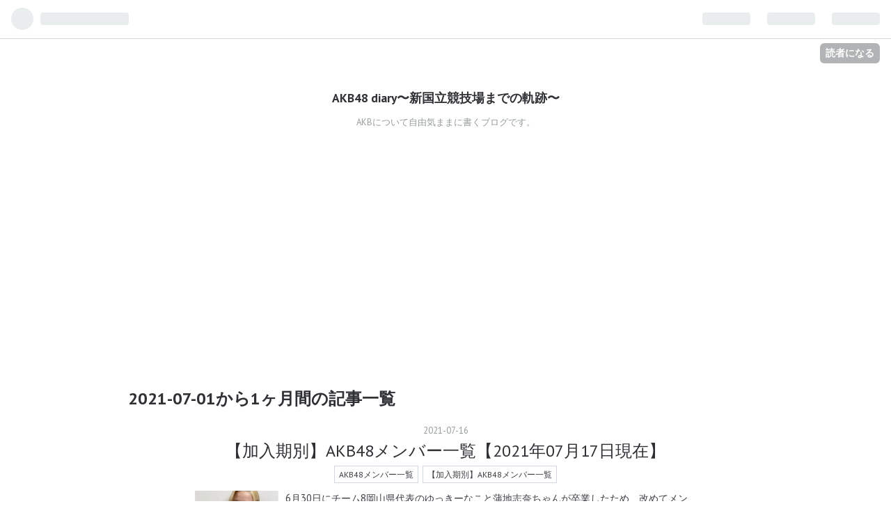

--- FILE ---
content_type: text/html; charset=utf-8
request_url: https://hgszkk.hatenablog.com/archive/2021/7?page=2
body_size: 17267
content:
<!DOCTYPE html>
<html
  lang="ja"

data-admin-domain="//blog.hatena.ne.jp"
data-admin-origin="https://blog.hatena.ne.jp"
data-author="HgszkK"
data-avail-langs="ja en"
data-blog="hgszkk.hatenablog.com"
data-blog-comments-top-is-new="1"
data-blog-host="hgszkk.hatenablog.com"
data-blog-is-public="1"
data-blog-name="AKB48 diary〜新国立競技場までの軌跡〜"
data-blog-owner="HgszkK"
data-blog-show-ads="1"
data-blog-show-sleeping-ads=""
data-blog-uri="https://hgszkk.hatenablog.com/"
data-blog-uuid="26006613442890492"
data-blogs-uri-base="https://hgszkk.hatenablog.com"
data-brand="hatenablog"
data-data-layer="{&quot;hatenablog&quot;:{&quot;admin&quot;:{},&quot;analytics&quot;:{&quot;brand_property_id&quot;:&quot;&quot;,&quot;measurement_id&quot;:&quot;&quot;,&quot;non_sampling_property_id&quot;:&quot;&quot;,&quot;property_id&quot;:&quot;&quot;,&quot;separated_property_id&quot;:&quot;UA-29716941-25&quot;},&quot;blog&quot;:{&quot;blog_id&quot;:&quot;26006613442890492&quot;,&quot;content_seems_japanese&quot;:&quot;true&quot;,&quot;disable_ads&quot;:&quot;&quot;,&quot;enable_ads&quot;:&quot;true&quot;,&quot;enable_keyword_link&quot;:&quot;true&quot;,&quot;entry_show_footer_related_entries&quot;:&quot;true&quot;,&quot;force_pc_view&quot;:&quot;false&quot;,&quot;is_public&quot;:&quot;true&quot;,&quot;is_responsive_view&quot;:&quot;false&quot;,&quot;is_sleeping&quot;:&quot;false&quot;,&quot;lang&quot;:&quot;ja&quot;,&quot;name&quot;:&quot;AKB48 diary\u301c\u65b0\u56fd\u7acb\u7af6\u6280\u5834\u307e\u3067\u306e\u8ecc\u8de1\u301c&quot;,&quot;owner_name&quot;:&quot;HgszkK&quot;,&quot;uri&quot;:&quot;https://hgszkk.hatenablog.com/&quot;},&quot;brand&quot;:&quot;hatenablog&quot;,&quot;page_id&quot;:&quot;archive&quot;,&quot;permalink_entry&quot;:null,&quot;pro&quot;:&quot;free&quot;,&quot;router_type&quot;:&quot;blogs&quot;}}"
data-device="pc"
data-dont-recommend-pro="false"
data-global-domain="https://hatena.blog"
data-globalheader-color="b"
data-globalheader-type="pc"
data-has-touch-view="1"
data-help-url="https://help.hatenablog.com"
data-page="archive"
data-parts-domain="https://hatenablog-parts.com"
data-plus-available=""
data-pro="false"
data-router-type="blogs"
data-sentry-dsn="https://03a33e4781a24cf2885099fed222b56d@sentry.io/1195218"
data-sentry-environment="production"
data-sentry-sample-rate="0.1"
data-static-domain="https://cdn.blog.st-hatena.com"
data-version="65a34321b4dd58b0e5d22a48708818"



  itemscope
  itemtype="http://schema.org/Blog"


  data-initial-state="{}"

  >
  <head prefix="og: http://ogp.me/ns# fb: http://ogp.me/ns/fb#">

  

  
  <meta name="viewport" content="width=device-width, initial-scale=1.0" />


  


  

  <meta name="robots" content="max-image-preview:large" />


  <meta charset="utf-8"/>
  <meta http-equiv="X-UA-Compatible" content="IE=7; IE=9; IE=10; IE=11" />
  <title>2021-07-01から1ヶ月間の記事一覧 2ページ目 - AKB48 diary〜新国立競技場までの軌跡〜</title>

  
  <link rel="canonical" href="https://hgszkk.hatenablog.com/archive/2021/07?page=2"/>



  

<meta itemprop="name" content="2021-07-01から1ヶ月間の記事一覧 2ページ目 - AKB48 diary〜新国立競技場までの軌跡〜"/>

  <meta itemprop="image" content="https://cdn.blog.st-hatena.com/images/theme/og-image-1500.png"/>


  <meta property="og:title" content="2021-07-01から1ヶ月間の記事一覧 2ページ目 - AKB48 diary〜新国立競技場までの軌跡〜"/>
<meta property="og:type" content="blog"/>
  <meta property="og:url" content="https://hgszkk.hatenablog.com/archive/2021/07?page=2"/>

  
  
  
  <meta property="og:image" content="https://cdn.blog.st-hatena.com/images/theme/og-image-1500.png"/>

<meta property="og:image:alt" content="2021-07-01から1ヶ月間の記事一覧 2ページ目 - AKB48 diary〜新国立競技場までの軌跡〜"/>
  <meta property="og:description" content="AKBについて自由気ままに書くブログです。" />
<meta property="og:site_name" content="AKB48 diary〜新国立競技場までの軌跡〜"/>

    <meta name="twitter:card" content="summary" />  <meta name="twitter:title" content="2021-07-01から1ヶ月間の記事一覧 2ページ目 - AKB48 diary〜新国立競技場までの軌跡〜" />  <meta name="twitter:description" content="AKBについて自由気ままに書くブログです。" />  <meta name="twitter:app:name:iphone" content="はてなブログアプリ" />
  <meta name="twitter:app:id:iphone" content="583299321" />
  <meta name="twitter:app:url:iphone" content="hatenablog:///open?uri=https%3A%2F%2Fhgszkk.hatenablog.com%2Farchive%2F2021%2F7%3Fpage%3D2" />  <meta name="twitter:site" content="@abcdef35370813" />
  
    <meta name="keywords" content="AKB48" />


  
<script
  id="embed-gtm-data-layer-loader"
  data-data-layer-page-specific=""
>
(function() {
  function loadDataLayer(elem, attrName) {
    if (!elem) { return {}; }
    var json = elem.getAttribute(attrName);
    if (!json) { return {}; }
    return JSON.parse(json);
  }

  var globalVariables = loadDataLayer(
    document.documentElement,
    'data-data-layer'
  );
  var pageSpecificVariables = loadDataLayer(
    document.getElementById('embed-gtm-data-layer-loader'),
    'data-data-layer-page-specific'
  );

  var variables = [globalVariables, pageSpecificVariables];

  if (!window.dataLayer) {
    window.dataLayer = [];
  }

  for (var i = 0; i < variables.length; i++) {
    window.dataLayer.push(variables[i]);
  }
})();
</script>

<!-- Google Tag Manager -->
<script>(function(w,d,s,l,i){w[l]=w[l]||[];w[l].push({'gtm.start':
new Date().getTime(),event:'gtm.js'});var f=d.getElementsByTagName(s)[0],
j=d.createElement(s),dl=l!='dataLayer'?'&l='+l:'';j.async=true;j.src=
'https://www.googletagmanager.com/gtm.js?id='+i+dl;f.parentNode.insertBefore(j,f);
})(window,document,'script','dataLayer','GTM-P4CXTW');</script>
<!-- End Google Tag Manager -->











  <link rel="shortcut icon" href="https://hgszkk.hatenablog.com/icon/favicon">
<link rel="apple-touch-icon" href="https://hgszkk.hatenablog.com/icon/touch">
<link rel="icon" sizes="192x192" href="https://hgszkk.hatenablog.com/icon/link">

  

<link rel="alternate" type="application/atom+xml" title="Atom" href="https://hgszkk.hatenablog.com/feed"/>
<link rel="alternate" type="application/rss+xml" title="RSS2.0" href="https://hgszkk.hatenablog.com/rss"/>

  
  
  <link rel="author" href="http://www.hatena.ne.jp/HgszkK/">


  
    <link rel="prev" href="https://hgszkk.hatenablog.com/archive/2021/7">
    <link rel="next" href="https://hgszkk.hatenablog.com/archive/2021/7?page=3">

  
      <link rel="preload" href="https://cdn.image.st-hatena.com/image/scale/bca947e14ca2a2df14c1a1a96ce7c6f074744134/backend=imagemagick;height=500;quality=80;version=1;width=500/https%3A%2F%2Fcdn-ak.f.st-hatena.com%2Fimages%2Ffotolife%2FH%2FHgszkK%2F20210716%2F20210716230525.jpg" as="image"/>


  
    
<link rel="stylesheet" type="text/css" href="https://cdn.blog.st-hatena.com/css/blog.css?version=65a34321b4dd58b0e5d22a48708818"/>

    
  <link rel="stylesheet" type="text/css" href="https://usercss.blog.st-hatena.com/blog_style/26006613442890492/f8941efe40d9c75085f7048b2b7ad61c152f0cc7"/>
  
  

  

  
<script> </script>

  
<style>
  div#google_afc_user,
  div.google-afc-user-container,
  div.google_afc_image,
  div.google_afc_blocklink {
      display: block !important;
  }
</style>


  
    <script src="https://cdn.pool.st-hatena.com/valve/valve.js" async></script>
<script id="test-valve-definition">
  var valve = window.valve || [];

  valve.push(function(v) {
    
    

    v.config({
      service: 'blog',
      content: {
        result: 'adtrust',
        documentIds: ["blog:entry:26006613787348995","blog:entry:26006613787144481","blog:entry:26006613787078383","blog:entry:26006613786808383","blog:entry:26006613786810045","blog:entry:26006613786640365","blog:entry:26006613786461235","blog:entry:26006613784384624","blog:entry:26006613785978229","blog:entry:26006613785735260","blog:entry:26006613785052680","blog:entry:26006613785611833","blog:entry:26006613785405727","blog:entry:26006613785306358","blog:entry:26006613784338157","blog:entry:26006613784980230","blog:entry:26006613784114896","blog:entry:26006613784256280","blog:entry:26006613784256482","blog:entry:26006613784249017","blog:entry:26006613783302636","blog:entry:26006613783576991","blog:entry:26006613783579447","blog:entry:26006613783505569","blog:entry:26006613781775627","blog:entry:26006613783182520","blog:entry:26006613782734022","blog:entry:26006613782794035","blog:entry:26006613781274776","blog:entry:26006613782399085"]
      }
    });
    v.defineDFPSlot({"sizes":[[320,100],[468,60]],"slotId":"entries-archive-header-banner","unit":"/4374287/blog_entries_header"});
    v.sealDFPSlots();
  });
</script>

  

  

  <script async src="https://pagead2.googlesyndication.com/pagead/js/adsbygoogle.js?client=ca-pub-4189365355587806"
     crossorigin="anonymous"></script>
</head>

  <body class="page-archive globalheader-ng-enabled">
    

<div id="globalheader-container"
  data-brand="hatenablog"
  
  >
  <iframe id="globalheader" height="37" frameborder="0" allowTransparency="true"></iframe>
</div>


  
  
  
    <nav class="
      blog-controlls
      
    ">
      <div class="blog-controlls-blog-icon">
        <a href="https://hgszkk.hatenablog.com/">
          <img src="https://cdn.image.st-hatena.com/image/square/974e2a4b8d375eb0d40fa602a3bf0689f258cf36/backend=imagemagick;height=128;version=1;width=128/https%3A%2F%2Fcdn.user.blog.st-hatena.com%2Fblog_custom_icon%2F155365325%2F1574764945862405" alt="AKB48 diary〜新国立競技場までの軌跡〜"/>
        </a>
      </div>
      <div class="blog-controlls-title">
        <a href="https://hgszkk.hatenablog.com/">AKB48 diary〜新国立競技場までの軌跡〜</a>
      </div>
      <a href="https://blog.hatena.ne.jp/HgszkK/hgszkk.hatenablog.com/subscribe?utm_medium=button&amp;utm_source=blogs_topright_button&amp;utm_campaign=subscribe_blog" class="blog-controlls-subscribe-btn test-blog-header-controlls-subscribe">
        読者になる
      </a>
    </nav>
  

  <div id="container">
    <div id="container-inner">
      <header id="blog-title" data-brand="hatenablog">
  <div id="blog-title-inner" >
    <div id="blog-title-content">
      <h1 id="title"><a href="https://hgszkk.hatenablog.com/">AKB48 diary〜新国立競技場までの軌跡〜</a></h1>
      
        <h2 id="blog-description">AKBについて自由気ままに書くブログです。</h2>
      
    </div>
  </div>
</header>

      

      
      



<div id="content">
  <div id="content-inner">
    <div id="wrapper">
      <div id="main">
        <div id="main-inner">
          
            <div class="ad ad-online-afc" style="display: block !important;">
              
              <div id="entries-archive-header-banner" class="adsbygoogle" style="display:block!important;"></div>
            </div>
          

          



          

          
            <h2 class="archive-heading">
              2021-07-01から1ヶ月間の記事一覧
            </h2>
          

          
            <div class="archive-entries">
              
                
                  <section class="archive-entry test-archive-entry autopagerize_page_element" data-uuid="26006613787348995">
<div class="archive-entry-header">
  <div class="date archive-date">
    <a href="https://hgszkk.hatenablog.com/archive/2021/07/16" rel="nofollow">
      <time datetime="2021-07-16" title="2021-07-16">
        <span class="date-year">2021</span><span class="hyphen">-</span><span class="date-month">07</span><span class="hyphen">-</span><span class="date-day">16</span>
      </time>
    </a>
  </div>

  <h1 class="entry-title">
    <a class="entry-title-link" href="https://hgszkk.hatenablog.com/entry/2021/07/16/230301">【加入期別】AKB48メンバー一覧【2021年07月17日現在】</a>
    
    
  </h1>
</div>


  <div class="categories">
    
      <a href="https://hgszkk.hatenablog.com/archive/category/AKB48%E3%83%A1%E3%83%B3%E3%83%90%E3%83%BC%E4%B8%80%E8%A6%A7" class="archive-category-link category-AKB48メンバー一覧">AKB48メンバー一覧</a>
    
      <a href="https://hgszkk.hatenablog.com/archive/category/%E3%80%90%E5%8A%A0%E5%85%A5%E6%9C%9F%E5%88%A5%E3%80%91AKB48%E3%83%A1%E3%83%B3%E3%83%90%E3%83%BC%E4%B8%80%E8%A6%A7" class="archive-category-link category-【加入期別】AKB48メンバー一覧">【加入期別】AKB48メンバー一覧</a>
    
  </div>


  <a href="https://hgszkk.hatenablog.com/entry/2021/07/16/230301" class="entry-thumb-link">
    <div class="entry-thumb" style="background-image: url('https://cdn.image.st-hatena.com/image/scale/bca947e14ca2a2df14c1a1a96ce7c6f074744134/backend=imagemagick;height=500;quality=80;version=1;width=500/https%3A%2F%2Fcdn-ak.f.st-hatena.com%2Fimages%2Ffotolife%2FH%2FHgszkK%2F20210716%2F20210716230525.jpg');">
    </div>
  </a>
<div class="archive-entry-body">
  <p class="entry-description">
    
      6月30日にチーム8岡山県代表のゆっきーなこと蒲地志奈ちゃんが卒業したため、改めてメンバーをデビュー時期で整理してみたいと思います。 これを見れば大所帯のAKBメンバーが丸分かりです！！ ■AKB48 在籍メンバー一覧 【3期】1名 柏木由紀 【4期】1名 大家…
    
  </p>

  
    <div class="archive-entry-tags-wrapper">
  <div class="archive-entry-tags">  </div>
</div>

  

  <span class="social-buttons">
    
    
      <a href="https://b.hatena.ne.jp/entry/s/hgszkk.hatenablog.com/entry/2021/07/16/230301" class="bookmark-widget-counter">
        <img src="https://b.hatena.ne.jp/entry/image/https://hgszkk.hatenablog.com/entry/2021/07/16/230301" alt="はてなブックマーク - 【加入期別】AKB48メンバー一覧【2021年07月17日現在】" />
      </a>
    

    <span
      class="star-container"
      data-hatena-star-container
      data-hatena-star-url="https://hgszkk.hatenablog.com/entry/2021/07/16/230301"
      data-hatena-star-title="【加入期別】AKB48メンバー一覧【2021年07月17日現在】"
      data-hatena-star-variant="profile-icon"
      data-hatena-star-profile-url-template="https://blog.hatena.ne.jp/{username}/"
    ></span>
  </span>
</div>
</section>

                  <section class="archive-entry test-archive-entry autopagerize_page_element" data-uuid="26006613787144481">
<div class="archive-entry-header">
  <div class="date archive-date">
    <a href="https://hgszkk.hatenablog.com/archive/2021/07/16" rel="nofollow">
      <time datetime="2021-07-16" title="2021-07-16">
        <span class="date-year">2021</span><span class="hyphen">-</span><span class="date-month">07</span><span class="hyphen">-</span><span class="date-day">16</span>
      </time>
    </a>
  </div>

  <h1 class="entry-title">
    <a class="entry-title-link" href="https://hgszkk.hatenablog.com/entry/2021/07/16/112636">【一般追加発売】舞台「マジムリ学園-LOUDNESS-」</a>
    
    
  </h1>
</div>


  <div class="categories">
    
      <a href="https://hgszkk.hatenablog.com/archive/category/%E3%82%B3%E3%83%B3%E3%82%B5%E3%83%BC%E3%83%88" class="archive-category-link category-コンサート">コンサート</a>
    
  </div>


  <a href="https://hgszkk.hatenablog.com/entry/2021/07/16/112636" class="entry-thumb-link">
    <div class="entry-thumb" style="background-image: url('https://cdn.image.st-hatena.com/image/scale/743198655ad74dc9dc9189e6eb074135e61a7265/backend=imagemagick;height=500;quality=80;version=1;width=500/https%3A%2F%2Fcdn-ak.f.st-hatena.com%2Fimages%2Ffotolife%2FH%2FHgszkK%2F20210716%2F20210716112255.jpg');">
    </div>
  </a>
<div class="archive-entry-body">
  <p class="entry-description">
    
      昨日7月15日、全会員枠一斉に抽選結果が発表となった舞台「マジムリ学園-LOUDNESS-」のチケット一般追加販売が決定しました。 本日10時からスタートします♪ 7月20日に全会員枠一斉受付のキャンセル待ち抽選結果が発表されますが、はたしてどれくらいのチケッ…
    
  </p>

  
    <div class="archive-entry-tags-wrapper">
  <div class="archive-entry-tags">  </div>
</div>

  

  <span class="social-buttons">
    
    
      <a href="https://b.hatena.ne.jp/entry/s/hgszkk.hatenablog.com/entry/2021/07/16/112636" class="bookmark-widget-counter">
        <img src="https://b.hatena.ne.jp/entry/image/https://hgszkk.hatenablog.com/entry/2021/07/16/112636" alt="はてなブックマーク - 【一般追加発売】舞台「マジムリ学園-LOUDNESS-」" />
      </a>
    

    <span
      class="star-container"
      data-hatena-star-container
      data-hatena-star-url="https://hgszkk.hatenablog.com/entry/2021/07/16/112636"
      data-hatena-star-title="【一般追加発売】舞台「マジムリ学園-LOUDNESS-」"
      data-hatena-star-variant="profile-icon"
      data-hatena-star-profile-url-template="https://blog.hatena.ne.jp/{username}/"
    ></span>
  </span>
</div>
</section>
              
                
                  <section class="archive-entry test-archive-entry autopagerize_page_element" data-uuid="26006613787078383">
<div class="archive-entry-header">
  <div class="date archive-date">
    <a href="https://hgszkk.hatenablog.com/archive/2021/07/15" rel="nofollow">
      <time datetime="2021-07-15" title="2021-07-15">
        <span class="date-year">2021</span><span class="hyphen">-</span><span class="date-month">07</span><span class="hyphen">-</span><span class="date-day">15</span>
      </time>
    </a>
  </div>

  <h1 class="entry-title">
    <a class="entry-title-link" href="https://hgszkk.hatenablog.com/entry/2021/07/15/205413">【ゆきりん】AKB48初の30代突入！！！</a>
    
    
  </h1>
</div>


  <div class="categories">
    
      <a href="https://hgszkk.hatenablog.com/archive/category/%E5%8D%92%E6%A5%AD%E7%94%9F" class="archive-category-link category-卒業生">卒業生</a>
    
      <a href="https://hgszkk.hatenablog.com/archive/category/3%E6%9C%9F%E7%94%9F" class="archive-category-link category-3期生">3期生</a>
    
  </div>


  <a href="https://hgszkk.hatenablog.com/entry/2021/07/15/205413" class="entry-thumb-link">
    <div class="entry-thumb" style="background-image: url('https://cdn.image.st-hatena.com/image/scale/f8b27d735e7e4ddb5bb1a6d19ec025d4915937c1/backend=imagemagick;height=500;quality=80;version=1;width=500/https%3A%2F%2Fcdn-ak.f.st-hatena.com%2Fimages%2Ffotolife%2FH%2FHgszkK%2F20210715%2F20210715202845.jpg');">
    </div>
  </a>
<div class="archive-entry-body">
  <p class="entry-description">
    
      本日、7月15日（木）はAKB48の最年長であり最古参メンバーであるゆきりんこと柏木由紀ちゃんの誕生日です♪ そんな最年長で最古参なゆきりんですが、本日30歳の誕生日を迎えたことでAKB48初の30代に突入し、AKB48の歴代最年長メンバーとなりました。 同時にAK…
    
  </p>

  
    <div class="archive-entry-tags-wrapper">
  <div class="archive-entry-tags">  </div>
</div>

  

  <span class="social-buttons">
    
    
      <a href="https://b.hatena.ne.jp/entry/s/hgszkk.hatenablog.com/entry/2021/07/15/205413" class="bookmark-widget-counter">
        <img src="https://b.hatena.ne.jp/entry/image/https://hgszkk.hatenablog.com/entry/2021/07/15/205413" alt="はてなブックマーク - 【ゆきりん】AKB48初の30代突入！！！" />
      </a>
    

    <span
      class="star-container"
      data-hatena-star-container
      data-hatena-star-url="https://hgszkk.hatenablog.com/entry/2021/07/15/205413"
      data-hatena-star-title="【ゆきりん】AKB48初の30代突入！！！"
      data-hatena-star-variant="profile-icon"
      data-hatena-star-profile-url-template="https://blog.hatena.ne.jp/{username}/"
    ></span>
  </span>
</div>
</section>

                  <section class="archive-entry test-archive-entry autopagerize_page_element" data-uuid="26006613786808383">
<div class="archive-entry-header">
  <div class="date archive-date">
    <a href="https://hgszkk.hatenablog.com/archive/2021/07/15" rel="nofollow">
      <time datetime="2021-07-15" title="2021-07-15">
        <span class="date-year">2021</span><span class="hyphen">-</span><span class="date-month">07</span><span class="hyphen">-</span><span class="date-day">15</span>
      </time>
    </a>
  </div>

  <h1 class="entry-title">
    <a class="entry-title-link" href="https://hgszkk.hatenablog.com/entry/2021/07/15/195338">【抽選結果】【チケット発売】舞台「マジムリ学園-LOUDNESS-」</a>
    
    
  </h1>
</div>


  <div class="categories">
    
      <a href="https://hgszkk.hatenablog.com/archive/category/%E3%82%B3%E3%83%B3%E3%82%B5%E3%83%BC%E3%83%88" class="archive-category-link category-コンサート">コンサート</a>
    
  </div>


  <a href="https://hgszkk.hatenablog.com/entry/2021/07/15/195338" class="entry-thumb-link">
    <div class="entry-thumb" style="background-image: url('https://cdn.image.st-hatena.com/image/scale/91bae116226c7eebaeebdbb0e29e2563db1f8884/backend=imagemagick;height=500;quality=80;version=1;width=500/https%3A%2F%2Fcdn-ak.f.st-hatena.com%2Fimages%2Ffotolife%2FH%2FHgszkK%2F20210714%2F20210714210754.jpg');">
    </div>
  </a>
<div class="archive-entry-body">
  <p class="entry-description">
    
      全会員枠一斉受付となった、舞台「マジムリ学園-LOUDNESS-」の抽選結果が本日発表されました。 僕はしーちゃんとみゃおが日替わりゲストとして出演する8月28日(土) 13:00公演に申し込みをしました。 抽選結果は、残念ながら落選となってしまいました… 900名…
    
  </p>

  
    <div class="archive-entry-tags-wrapper">
  <div class="archive-entry-tags">  </div>
</div>

  

  <span class="social-buttons">
    
    
      <a href="https://b.hatena.ne.jp/entry/s/hgszkk.hatenablog.com/entry/2021/07/15/195338" class="bookmark-widget-counter">
        <img src="https://b.hatena.ne.jp/entry/image/https://hgszkk.hatenablog.com/entry/2021/07/15/195338" alt="はてなブックマーク - 【抽選結果】【チケット発売】舞台「マジムリ学園-LOUDNESS-」" />
      </a>
    

    <span
      class="star-container"
      data-hatena-star-container
      data-hatena-star-url="https://hgszkk.hatenablog.com/entry/2021/07/15/195338"
      data-hatena-star-title="【抽選結果】【チケット発売】舞台「マジムリ学園-LOUDNESS-」"
      data-hatena-star-variant="profile-icon"
      data-hatena-star-profile-url-template="https://blog.hatena.ne.jp/{username}/"
    ></span>
  </span>
</div>
</section>
              
                
                  <section class="archive-entry test-archive-entry autopagerize_page_element" data-uuid="26006613786810045">
<div class="archive-entry-header">
  <div class="date archive-date">
    <a href="https://hgszkk.hatenablog.com/archive/2021/07/14" rel="nofollow">
      <time datetime="2021-07-14" title="2021-07-14">
        <span class="date-year">2021</span><span class="hyphen">-</span><span class="date-month">07</span><span class="hyphen">-</span><span class="date-day">14</span>
      </time>
    </a>
  </div>

  <h1 class="entry-title">
    <a class="entry-title-link" href="https://hgszkk.hatenablog.com/entry/2021/07/14/215747">【お楽しみ企画】舞台「マジムリ学園-LOUDNESS-」</a>
    
    
  </h1>
</div>


  <div class="categories">
    
      <a href="https://hgszkk.hatenablog.com/archive/category/%E3%82%B3%E3%83%B3%E3%82%B5%E3%83%BC%E3%83%88" class="archive-category-link category-コンサート">コンサート</a>
    
  </div>


  <a href="https://hgszkk.hatenablog.com/entry/2021/07/14/215747" class="entry-thumb-link">
    <div class="entry-thumb" style="background-image: url('https://cdn.image.st-hatena.com/image/scale/196680afb96f76e848e8be2f5d3f5ca95a3f0a9d/backend=imagemagick;height=500;quality=80;version=1;width=500/https%3A%2F%2Fcdn-ak.f.st-hatena.com%2Fimages%2Ffotolife%2FH%2FHgszkK%2F20210714%2F20210714214617.jpg');">
    </div>
  </a>
<div class="archive-entry-body">
  <p class="entry-description">
    
      舞台「マジムリ学園-LOUDNESS-」SHOWROOM緊急生配信にて、今回の舞台でのお楽しみ企画が発表されました。 メンチ合戦は舞台マジムリ第2弾のときもありましたが、ファンからは好評だったんですね〜笑 明日はいよいよ、チケットの抽選結果が発表されます。 僕…
    
  </p>

  
    <div class="archive-entry-tags-wrapper">
  <div class="archive-entry-tags">  </div>
</div>

  

  <span class="social-buttons">
    
    
      <a href="https://b.hatena.ne.jp/entry/s/hgszkk.hatenablog.com/entry/2021/07/14/215747" class="bookmark-widget-counter">
        <img src="https://b.hatena.ne.jp/entry/image/https://hgszkk.hatenablog.com/entry/2021/07/14/215747" alt="はてなブックマーク - 【お楽しみ企画】舞台「マジムリ学園-LOUDNESS-」" />
      </a>
    

    <span
      class="star-container"
      data-hatena-star-container
      data-hatena-star-url="https://hgszkk.hatenablog.com/entry/2021/07/14/215747"
      data-hatena-star-title="【お楽しみ企画】舞台「マジムリ学園-LOUDNESS-」"
      data-hatena-star-variant="profile-icon"
      data-hatena-star-profile-url-template="https://blog.hatena.ne.jp/{username}/"
    ></span>
  </span>
</div>
</section>

                  <section class="archive-entry test-archive-entry autopagerize_page_element" data-uuid="26006613786640365">
<div class="archive-entry-header">
  <div class="date archive-date">
    <a href="https://hgszkk.hatenablog.com/archive/2021/07/14" rel="nofollow">
      <time datetime="2021-07-14" title="2021-07-14">
        <span class="date-year">2021</span><span class="hyphen">-</span><span class="date-month">07</span><span class="hyphen">-</span><span class="date-day">14</span>
      </time>
    </a>
  </div>

  <h1 class="entry-title">
    <a class="entry-title-link" href="https://hgszkk.hatenablog.com/entry/2021/07/14/204250">【第2弾】「AKBINGO！NEO」</a>
    
    
  </h1>
</div>


  <div class="categories">
    
      <a href="https://hgszkk.hatenablog.com/archive/category/%E3%82%A4%E3%83%99%E3%83%B3%E3%83%88" class="archive-category-link category-イベント">イベント</a>
    
  </div>


  <a href="https://hgszkk.hatenablog.com/entry/2021/07/14/204250" class="entry-thumb-link">
    <div class="entry-thumb" style="background-image: url('https://cdn.image.st-hatena.com/image/scale/55e78f8a80c900605b29826476aad36817f9604b/backend=imagemagick;height=500;quality=80;version=1;width=500/https%3A%2F%2Fcdn-ak.f.st-hatena.com%2Fimages%2Ffotolife%2FH%2FHgszkK%2F20210714%2F20210714204031.jpg');">
    </div>
  </a>
<div class="archive-entry-body">
  <p class="entry-description">
    
      ゲームアプリ「AKB48のドボン」でのイベントを勝ち抜いたメンバーによる「AKBINGO！NEO」第2弾の放送が決定しました。 「AKBINGO！」でお馴染みだった私服ファッション企画が復活します。 メンバーのガチ私服ファッションコーディネートを懐かしの植松晃士さ…
    
  </p>

  
    <div class="archive-entry-tags-wrapper">
  <div class="archive-entry-tags">  </div>
</div>

  

  <span class="social-buttons">
    
    
      <a href="https://b.hatena.ne.jp/entry/s/hgszkk.hatenablog.com/entry/2021/07/14/204250" class="bookmark-widget-counter">
        <img src="https://b.hatena.ne.jp/entry/image/https://hgszkk.hatenablog.com/entry/2021/07/14/204250" alt="はてなブックマーク - 【第2弾】「AKBINGO！NEO」" />
      </a>
    

    <span
      class="star-container"
      data-hatena-star-container
      data-hatena-star-url="https://hgszkk.hatenablog.com/entry/2021/07/14/204250"
      data-hatena-star-title="【第2弾】「AKBINGO！NEO」"
      data-hatena-star-variant="profile-icon"
      data-hatena-star-profile-url-template="https://blog.hatena.ne.jp/{username}/"
    ></span>
  </span>
</div>
</section>
              
                
                  <section class="archive-entry test-archive-entry autopagerize_page_element" data-uuid="26006613786461235">
<div class="archive-entry-header">
  <div class="date archive-date">
    <a href="https://hgszkk.hatenablog.com/archive/2021/07/13" rel="nofollow">
      <time datetime="2021-07-13" title="2021-07-13">
        <span class="date-year">2021</span><span class="hyphen">-</span><span class="date-month">07</span><span class="hyphen">-</span><span class="date-day">13</span>
      </time>
    </a>
  </div>

  <h1 class="entry-title">
    <a class="entry-title-link" href="https://hgszkk.hatenablog.com/entry/2021/07/13/210616">AKB48劇場 7月16日（金）〜24日（土）スケジュール</a>
    
    
  </h1>
</div>


  <div class="categories">
    
      <a href="https://hgszkk.hatenablog.com/archive/category/AKB48%E5%8A%87%E5%A0%B4%E5%85%AC%E6%BC%94" class="archive-category-link category-AKB48劇場公演">AKB48劇場公演</a>
    
  </div>


  <a href="https://hgszkk.hatenablog.com/entry/2021/07/13/210616" class="entry-thumb-link">
    <div class="entry-thumb" style="background-image: url('https://cdn.image.st-hatena.com/image/scale/22cf3ee6059d6fec7e6e53c62237f87db94dfc40/backend=imagemagick;height=500;quality=80;version=1;width=500/https%3A%2F%2Fcdn-ak.f.st-hatena.com%2Fimages%2Ffotolife%2FH%2FHgszkK%2F20210713%2F20210713205002.jpg');">
    </div>
  </a>
<div class="archive-entry-body">
  <p class="entry-description">
    
      7月16日（金）〜24日（土）の劇場公演スケジュールが発表されました。 東京では12日（月）から4回目となる緊急事態宣言が発令されましたが、劇場は休館ではなく定員数を減らして引き続き開催していくことになりました。 23・24日はせっかくの連休ですが、休…
    
  </p>

  
    <div class="archive-entry-tags-wrapper">
  <div class="archive-entry-tags">  </div>
</div>

  

  <span class="social-buttons">
    
    
      <a href="https://b.hatena.ne.jp/entry/s/hgszkk.hatenablog.com/entry/2021/07/13/210616" class="bookmark-widget-counter">
        <img src="https://b.hatena.ne.jp/entry/image/https://hgszkk.hatenablog.com/entry/2021/07/13/210616" alt="はてなブックマーク - AKB48劇場 7月16日（金）〜24日（土）スケジュール" />
      </a>
    

    <span
      class="star-container"
      data-hatena-star-container
      data-hatena-star-url="https://hgszkk.hatenablog.com/entry/2021/07/13/210616"
      data-hatena-star-title="AKB48劇場 7月16日（金）〜24日（土）スケジュール"
      data-hatena-star-variant="profile-icon"
      data-hatena-star-profile-url-template="https://blog.hatena.ne.jp/{username}/"
    ></span>
  </span>
</div>
</section>

                  <section class="archive-entry test-archive-entry autopagerize_page_element" data-uuid="26006613784384624">
<div class="archive-entry-header">
  <div class="date archive-date">
    <a href="https://hgszkk.hatenablog.com/archive/2021/07/13" rel="nofollow">
      <time datetime="2021-07-13" title="2021-07-13">
        <span class="date-year">2021</span><span class="hyphen">-</span><span class="date-month">07</span><span class="hyphen">-</span><span class="date-day">13</span>
      </time>
    </a>
  </div>

  <h1 class="entry-title">
    <a class="entry-title-link" href="https://hgszkk.hatenablog.com/entry/2021/07/13/204011">第20回 AKB48 YouTube特別企画「イメチェン48」</a>
    
    
  </h1>
</div>


  <div class="categories">
    
      <a href="https://hgszkk.hatenablog.com/archive/category/%E3%81%9D%E3%81%AE%E4%BB%96%EF%BC%88%E5%88%86%E9%A1%9E%E4%BF%9D%E7%95%99%EF%BC%89" class="archive-category-link category-その他（分類保留）">その他（分類保留）</a>
    
  </div>


  <a href="https://hgszkk.hatenablog.com/entry/2021/07/13/204011" class="entry-thumb-link">
    <div class="entry-thumb" style="background-image: url('https://cdn.image.st-hatena.com/image/scale/b3fc6d49d572d6cef85b2530f695f9d2b9d6f6c4/backend=imagemagick;height=500;quality=80;version=1;width=500/https%3A%2F%2Fcdn-ak.f.st-hatena.com%2Fimages%2Ffotolife%2FH%2FHgszkK%2F20210713%2F20210713202429.jpg');">
    </div>
  </a>
<div class="archive-entry-body">
  <p class="entry-description">
    
      2週間ぶりとなる「イメチェン48」の新たな動画がYouTubeにアップされています。 今回は、AKBメンバーが視聴者？ファン？のファッションのお悩みに答える企画になります。 MCはこの企画のレギュラー・おだえり（小田えりな）が務めます。 ゲストメンバーは、1…
    
  </p>

  
    <div class="archive-entry-tags-wrapper">
  <div class="archive-entry-tags">
      <span class="archive-entry-tag">
        <a href="https://d.hatena.ne.jp/keyword/%E3%82%A4%E3%83%A1%E3%83%81%E3%82%A7%E3%83%B348" class="archive-entry-tag-link">
          
          
          <span class="archive-entry-tag-icon">#</span><span class="archive-entry-tag-label">イメチェン48</span>
        </a>
      </span>
      </div>
</div>

  

  <span class="social-buttons">
    
    
      <a href="https://b.hatena.ne.jp/entry/s/hgszkk.hatenablog.com/entry/2021/07/13/204011" class="bookmark-widget-counter">
        <img src="https://b.hatena.ne.jp/entry/image/https://hgszkk.hatenablog.com/entry/2021/07/13/204011" alt="はてなブックマーク - 第20回 AKB48 YouTube特別企画「イメチェン48」" />
      </a>
    

    <span
      class="star-container"
      data-hatena-star-container
      data-hatena-star-url="https://hgszkk.hatenablog.com/entry/2021/07/13/204011"
      data-hatena-star-title="第20回 AKB48 YouTube特別企画「イメチェン48」"
      data-hatena-star-variant="profile-icon"
      data-hatena-star-profile-url-template="https://blog.hatena.ne.jp/{username}/"
    ></span>
  </span>
</div>
</section>
              
                
                  <section class="archive-entry test-archive-entry autopagerize_page_element" data-uuid="26006613785978229">
<div class="archive-entry-header">
  <div class="date archive-date">
    <a href="https://hgszkk.hatenablog.com/archive/2021/07/12" rel="nofollow">
      <time datetime="2021-07-12" title="2021-07-12">
        <span class="date-year">2021</span><span class="hyphen">-</span><span class="date-month">07</span><span class="hyphen">-</span><span class="date-day">12</span>
      </time>
    </a>
  </div>

  <h1 class="entry-title">
    <a class="entry-title-link" href="https://hgszkk.hatenablog.com/entry/2021/07/12/210842">柏木由紀 活動再開</a>
    
    
  </h1>
</div>


  <div class="categories">
    
      <a href="https://hgszkk.hatenablog.com/archive/category/%E5%8D%92%E6%A5%AD%E7%94%9F" class="archive-category-link category-卒業生">卒業生</a>
    
      <a href="https://hgszkk.hatenablog.com/archive/category/3%E6%9C%9F%E7%94%9F" class="archive-category-link category-3期生">3期生</a>
    
  </div>


  <a href="https://hgszkk.hatenablog.com/entry/2021/07/12/210842" class="entry-thumb-link">
    <div class="entry-thumb" style="background-image: url('https://cdn.image.st-hatena.com/image/scale/86c3f6223394c5679ffe7a20ce64a7a3c9bed624/backend=imagemagick;height=500;quality=80;version=1;width=500/https%3A%2F%2Fcdn-ak.f.st-hatena.com%2Fimages%2Ffotolife%2FH%2FHgszkK%2F20210712%2F20210712204524.jpg');">
    </div>
  </a>
<div class="archive-entry-body">
  <p class="entry-description">
    
      手術が無事成功してリハビリに励んでいるゆきりんこと柏木由紀について、AKB48とワタナベエンターテイメントの両サイドから活動再開の発表がありました。 ゆきりんが30歳の誕生日を迎える7月15日（木）から活動を再開します。 レギュラーラジオのTOKYO FM「…
    
  </p>

  
    <div class="archive-entry-tags-wrapper">
  <div class="archive-entry-tags">  </div>
</div>

  

  <span class="social-buttons">
    
    
      <a href="https://b.hatena.ne.jp/entry/s/hgszkk.hatenablog.com/entry/2021/07/12/210842" class="bookmark-widget-counter">
        <img src="https://b.hatena.ne.jp/entry/image/https://hgszkk.hatenablog.com/entry/2021/07/12/210842" alt="はてなブックマーク - 柏木由紀 活動再開" />
      </a>
    

    <span
      class="star-container"
      data-hatena-star-container
      data-hatena-star-url="https://hgszkk.hatenablog.com/entry/2021/07/12/210842"
      data-hatena-star-title="柏木由紀 活動再開"
      data-hatena-star-variant="profile-icon"
      data-hatena-star-profile-url-template="https://blog.hatena.ne.jp/{username}/"
    ></span>
  </span>
</div>
</section>

                  <section class="archive-entry test-archive-entry autopagerize_page_element" data-uuid="26006613785735260">
<div class="archive-entry-header">
  <div class="date archive-date">
    <a href="https://hgszkk.hatenablog.com/archive/2021/07/12" rel="nofollow">
      <time datetime="2021-07-12" title="2021-07-12">
        <span class="date-year">2021</span><span class="hyphen">-</span><span class="date-month">07</span><span class="hyphen">-</span><span class="date-day">12</span>
      </time>
    </a>
  </div>

  <h1 class="entry-title">
    <a class="entry-title-link" href="https://hgszkk.hatenablog.com/entry/2021/07/12/111549">【第3弾決定】舞台「マジムリ学園-LOUDNESS-」SHOWROOM緊急生配信</a>
    
    
  </h1>
</div>


  <div class="categories">
    
      <a href="https://hgszkk.hatenablog.com/archive/category/%E3%82%B3%E3%83%B3%E3%82%B5%E3%83%BC%E3%83%88" class="archive-category-link category-コンサート">コンサート</a>
    
  </div>


  <a href="https://hgszkk.hatenablog.com/entry/2021/07/12/111549" class="entry-thumb-link">
    <div class="entry-thumb" style="background-image: url('https://cdn.image.st-hatena.com/image/scale/1f7428266c9dd1ecfc82e80605d7d316c2e4965e/backend=imagemagick;height=500;quality=80;version=1;width=500/https%3A%2F%2Fcdn-ak.f.st-hatena.com%2Fimages%2Ffotolife%2FH%2FHgszkK%2F20210712%2F20210712110430.jpg');">
    </div>
  </a>
<div class="archive-entry-body">
  <p class="entry-description">
    
      舞台「マジムリ学園-LOUDNESS-」のチケット発売受付が締め切り間近ということで、本日7月12日（月）にSHOWROOM緊急生配信第3弾の配信が決定しました。 今日は荒地工業高校からドラゴン役の岩立沙穂とアンサンブルから多田京加、吉橋柚花、そして日替わりゲス…
    
  </p>

  
    <div class="archive-entry-tags-wrapper">
  <div class="archive-entry-tags">  </div>
</div>

  

  <span class="social-buttons">
    
    
      <a href="https://b.hatena.ne.jp/entry/s/hgszkk.hatenablog.com/entry/2021/07/12/111549" class="bookmark-widget-counter">
        <img src="https://b.hatena.ne.jp/entry/image/https://hgszkk.hatenablog.com/entry/2021/07/12/111549" alt="はてなブックマーク - 【第3弾決定】舞台「マジムリ学園-LOUDNESS-」SHOWROOM緊急生配信" />
      </a>
    

    <span
      class="star-container"
      data-hatena-star-container
      data-hatena-star-url="https://hgszkk.hatenablog.com/entry/2021/07/12/111549"
      data-hatena-star-title="【第3弾決定】舞台「マジムリ学園-LOUDNESS-」SHOWROOM緊急生配信"
      data-hatena-star-variant="profile-icon"
      data-hatena-star-profile-url-template="https://blog.hatena.ne.jp/{username}/"
    ></span>
  </span>
</div>
</section>
              
                
                  <section class="archive-entry test-archive-entry autopagerize_page_element" data-uuid="26006613785052680">
<div class="archive-entry-header">
  <div class="date archive-date">
    <a href="https://hgszkk.hatenablog.com/archive/2021/07/11" rel="nofollow">
      <time datetime="2021-07-11" title="2021-07-11">
        <span class="date-year">2021</span><span class="hyphen">-</span><span class="date-month">07</span><span class="hyphen">-</span><span class="date-day">11</span>
      </time>
    </a>
  </div>

  <h1 class="entry-title">
    <a class="entry-title-link" href="https://hgszkk.hatenablog.com/entry/2021/07/11/210223">AKB48 14期生デビュー9周年</a>
    
    
  </h1>
</div>


  <div class="categories">
    
      <a href="https://hgszkk.hatenablog.com/archive/category/14%E6%9C%9F%E7%94%9F" class="archive-category-link category-14期生">14期生</a>
    
  </div>


  <a href="https://hgszkk.hatenablog.com/entry/2021/07/11/210223" class="entry-thumb-link">
    <div class="entry-thumb" style="background-image: url('https://cdn.image.st-hatena.com/image/scale/307cb69ef36e4cbab3183faa0338e034c55b1cbb/backend=imagemagick;height=500;quality=80;version=1;width=500/https%3A%2F%2Fcdn-ak.f.st-hatena.com%2Fimages%2Ffotolife%2FH%2FHgszkK%2F20210711%2F20210711204354.jpg');">
    </div>
  </a>
<div class="archive-entry-body">
  <p class="entry-description">
    
      7月9日（金）にAKB48 14期生がデビュー9周年を迎えました。 ちなみに、内山奈月・小嶋真子・西野未姫・前田美月の4名は2012年7月9日、岡田奈々・橋本耀の2名は7月14日に劇場公演でお披露目されました。人数の多い7月9日をデビュー日としました。 デビュー当…
    
  </p>

  
    <div class="archive-entry-tags-wrapper">
  <div class="archive-entry-tags">
      <span class="archive-entry-tag">
        <a href="https://d.hatena.ne.jp/keyword/%E5%91%A8%E5%B9%B4" class="archive-entry-tag-link">
          
          
          <span class="archive-entry-tag-icon">#</span><span class="archive-entry-tag-label">周年</span>
        </a>
      </span>
      </div>
</div>

  

  <span class="social-buttons">
    
    
      <a href="https://b.hatena.ne.jp/entry/s/hgszkk.hatenablog.com/entry/2021/07/11/210223" class="bookmark-widget-counter">
        <img src="https://b.hatena.ne.jp/entry/image/https://hgszkk.hatenablog.com/entry/2021/07/11/210223" alt="はてなブックマーク - AKB48 14期生デビュー9周年" />
      </a>
    

    <span
      class="star-container"
      data-hatena-star-container
      data-hatena-star-url="https://hgszkk.hatenablog.com/entry/2021/07/11/210223"
      data-hatena-star-title="AKB48 14期生デビュー9周年"
      data-hatena-star-variant="profile-icon"
      data-hatena-star-profile-url-template="https://blog.hatena.ne.jp/{username}/"
    ></span>
  </span>
</div>
</section>

                  <section class="archive-entry test-archive-entry autopagerize_page_element" data-uuid="26006613785611833">
<div class="archive-entry-header">
  <div class="date archive-date">
    <a href="https://hgszkk.hatenablog.com/archive/2021/07/11" rel="nofollow">
      <time datetime="2021-07-11" title="2021-07-11">
        <span class="date-year">2021</span><span class="hyphen">-</span><span class="date-month">07</span><span class="hyphen">-</span><span class="date-day">11</span>
      </time>
    </a>
  </div>

  <h1 class="entry-title">
    <a class="entry-title-link" href="https://hgszkk.hatenablog.com/entry/2021/07/11/153020">【第2弾決定】舞台「マジムリ学園-LOUDNESS-」SHOWROOM緊急生配信</a>
    
    
  </h1>
</div>


  <div class="categories">
    
      <a href="https://hgszkk.hatenablog.com/archive/category/%E3%82%B3%E3%83%B3%E3%82%B5%E3%83%BC%E3%83%88" class="archive-category-link category-コンサート">コンサート</a>
    
  </div>


  <a href="https://hgszkk.hatenablog.com/entry/2021/07/11/153020" class="entry-thumb-link">
    <div class="entry-thumb" style="background-image: url('https://cdn.image.st-hatena.com/image/scale/619ce6e41c30d06ee7eedfb51d08c3ab6783a1ff/backend=imagemagick;height=500;quality=80;version=1;width=500/https%3A%2F%2Fcdn-ak.f.st-hatena.com%2Fimages%2Ffotolife%2FH%2FHgszkK%2F20210711%2F20210711150914.jpg');">
    </div>
  </a>
<div class="archive-entry-body">
  <p class="entry-description">
    
      先日7月9日（金）にSHOWROOMにて、舞台「マジムリ学園-LOUDNESS-」の開催を記念して岡田奈々、岡部麟、村山彩希、小田えりなの4名による緊急生配信が行われました。 そして、好評につき本日第2弾となるSHOWROOM緊急生配信が決定しました。 今回初舞台＆新登…
    
  </p>

  
    <div class="archive-entry-tags-wrapper">
  <div class="archive-entry-tags">  </div>
</div>

  

  <span class="social-buttons">
    
    
      <a href="https://b.hatena.ne.jp/entry/s/hgszkk.hatenablog.com/entry/2021/07/11/153020" class="bookmark-widget-counter">
        <img src="https://b.hatena.ne.jp/entry/image/https://hgszkk.hatenablog.com/entry/2021/07/11/153020" alt="はてなブックマーク - 【第2弾決定】舞台「マジムリ学園-LOUDNESS-」SHOWROOM緊急生配信" />
      </a>
    

    <span
      class="star-container"
      data-hatena-star-container
      data-hatena-star-url="https://hgszkk.hatenablog.com/entry/2021/07/11/153020"
      data-hatena-star-title="【第2弾決定】舞台「マジムリ学園-LOUDNESS-」SHOWROOM緊急生配信"
      data-hatena-star-variant="profile-icon"
      data-hatena-star-profile-url-template="https://blog.hatena.ne.jp/{username}/"
    ></span>
  </span>
</div>
</section>
              
                
                  <section class="archive-entry test-archive-entry autopagerize_page_element" data-uuid="26006613785405727">
<div class="archive-entry-header">
  <div class="date archive-date">
    <a href="https://hgszkk.hatenablog.com/archive/2021/07/10" rel="nofollow">
      <time datetime="2021-07-10" title="2021-07-10">
        <span class="date-year">2021</span><span class="hyphen">-</span><span class="date-month">07</span><span class="hyphen">-</span><span class="date-day">10</span>
      </time>
    </a>
  </div>

  <h1 class="entry-title">
    <a class="entry-title-link" href="https://hgszkk.hatenablog.com/entry/2021/07/10/233308">【配信決定】「AKB48 THE AUDISHOW」振り返り配信（ニコニコ生放送）</a>
    
    
  </h1>
</div>


  <div class="categories">
    
      <a href="https://hgszkk.hatenablog.com/archive/category/%E3%82%B3%E3%83%B3%E3%82%B5%E3%83%BC%E3%83%88" class="archive-category-link category-コンサート">コンサート</a>
    
  </div>


  <a href="https://hgszkk.hatenablog.com/entry/2021/07/10/233308" class="entry-thumb-link">
    <div class="entry-thumb" style="background-image: url('https://cdn.image.st-hatena.com/image/scale/a3ee94a2f70a54337a96b3567555a5428a9928cb/backend=imagemagick;height=500;quality=80;version=1;width=500/https%3A%2F%2Fcdn-ak.f.st-hatena.com%2Fimages%2Ffotolife%2FH%2FHgszkK%2F20210710%2F20210710230451.jpg');">
    </div>
  </a>
<div class="archive-entry-body">
  <p class="entry-description">
    
      6月10日（木）から13日（日）までTOKYO DOME CITY HALLにて開催された「AKB48 THE AUDISHOW」を出演メンバーと振り返る特別番組の放送が決定しました。 7月11日（日）17:30よりニコニコ生放送にて配信されます。 気になる出演メンバーは、りんりんこと岡部麟…
    
  </p>

  
    <div class="archive-entry-tags-wrapper">
  <div class="archive-entry-tags">  </div>
</div>

  

  <span class="social-buttons">
    
    
      <a href="https://b.hatena.ne.jp/entry/s/hgszkk.hatenablog.com/entry/2021/07/10/233308" class="bookmark-widget-counter">
        <img src="https://b.hatena.ne.jp/entry/image/https://hgszkk.hatenablog.com/entry/2021/07/10/233308" alt="はてなブックマーク - 【配信決定】「AKB48 THE AUDISHOW」振り返り配信（ニコニコ生放送）" />
      </a>
    

    <span
      class="star-container"
      data-hatena-star-container
      data-hatena-star-url="https://hgszkk.hatenablog.com/entry/2021/07/10/233308"
      data-hatena-star-title="【配信決定】「AKB48 THE AUDISHOW」振り返り配信（ニコニコ生放送）"
      data-hatena-star-variant="profile-icon"
      data-hatena-star-profile-url-template="https://blog.hatena.ne.jp/{username}/"
    ></span>
  </span>
</div>
</section>

                  <section class="archive-entry test-archive-entry autopagerize_page_element" data-uuid="26006613785306358">
<div class="archive-entry-header">
  <div class="date archive-date">
    <a href="https://hgszkk.hatenablog.com/archive/2021/07/10" rel="nofollow">
      <time datetime="2021-07-10" title="2021-07-10">
        <span class="date-year">2021</span><span class="hyphen">-</span><span class="date-month">07</span><span class="hyphen">-</span><span class="date-day">10</span>
      </time>
    </a>
  </div>

  <h1 class="entry-title">
    <a class="entry-title-link" href="https://hgszkk.hatenablog.com/entry/2021/07/10/183200">AKB48劇場 定員数減員へ</a>
    
    
  </h1>
</div>


  <div class="categories">
    
      <a href="https://hgszkk.hatenablog.com/archive/category/AKB48%E5%8A%87%E5%A0%B4%E5%85%AC%E6%BC%94" class="archive-category-link category-AKB48劇場公演">AKB48劇場公演</a>
    
  </div>


  <a href="https://hgszkk.hatenablog.com/entry/2021/07/10/183200" class="entry-thumb-link">
    <div class="entry-thumb" style="background-image: url('https://cdn.image.st-hatena.com/image/scale/77e0bc9d569379783b7ce25cd77172500a8e529f/backend=imagemagick;height=500;quality=80;version=1;width=500/https%3A%2F%2Fcdn-ak.f.st-hatena.com%2Fimages%2Ffotolife%2FH%2FHgszkK%2F20210710%2F20210710183156.jpg');">
    </div>
  </a>
<div class="archive-entry-body">
  <p class="entry-description">
    
      みなさん、悲報です！！ 7月12日（月）より、東京都に4回目となる緊急事態宣言が発令されることに伴い、AKB48劇場は7月13日（火）より定員数を205名から125名に変更するようです。 7月12日（月）までは予定通り定員数205名での開催となります。 また、劇場で…
    
  </p>

  
    <div class="archive-entry-tags-wrapper">
  <div class="archive-entry-tags">  </div>
</div>

  

  <span class="social-buttons">
    
    
      <a href="https://b.hatena.ne.jp/entry/s/hgszkk.hatenablog.com/entry/2021/07/10/183200" class="bookmark-widget-counter">
        <img src="https://b.hatena.ne.jp/entry/image/https://hgszkk.hatenablog.com/entry/2021/07/10/183200" alt="はてなブックマーク - AKB48劇場 定員数減員へ" />
      </a>
    

    <span
      class="star-container"
      data-hatena-star-container
      data-hatena-star-url="https://hgszkk.hatenablog.com/entry/2021/07/10/183200"
      data-hatena-star-title="AKB48劇場 定員数減員へ"
      data-hatena-star-variant="profile-icon"
      data-hatena-star-profile-url-template="https://blog.hatena.ne.jp/{username}/"
    ></span>
  </span>
</div>
</section>
              
                
                  <section class="archive-entry test-archive-entry autopagerize_page_element" data-uuid="26006613784338157">
<div class="archive-entry-header">
  <div class="date archive-date">
    <a href="https://hgszkk.hatenablog.com/archive/2021/07/09" rel="nofollow">
      <time datetime="2021-07-09" title="2021-07-09">
        <span class="date-year">2021</span><span class="hyphen">-</span><span class="date-month">07</span><span class="hyphen">-</span><span class="date-day">09</span>
      </time>
    </a>
  </div>

  <h1 class="entry-title">
    <a class="entry-title-link" href="https://hgszkk.hatenablog.com/entry/2021/07/09/235452">岡田奈々 「エイベックス・アスナロ・カンパニー」移籍決定</a>
    
    
  </h1>
</div>


  <div class="categories">
    
      <a href="https://hgszkk.hatenablog.com/archive/category/%E5%8D%92%E6%A5%AD%E7%94%9F" class="archive-category-link category-卒業生">卒業生</a>
    
      <a href="https://hgszkk.hatenablog.com/archive/category/14%E6%9C%9F%E7%94%9F" class="archive-category-link category-14期生">14期生</a>
    
  </div>


  <a href="https://hgszkk.hatenablog.com/entry/2021/07/09/235452" class="entry-thumb-link">
    <div class="entry-thumb" style="background-image: url('https://cdn.image.st-hatena.com/image/scale/72a8480e44d820a8d24c40cdd9763e408df3d9d4/backend=imagemagick;height=500;quality=80;version=1;width=500/https%3A%2F%2Fcdn-ak.f.st-hatena.com%2Fimages%2Ffotolife%2FH%2FHgszkK%2F20210709%2F20210709222900.jpg');">
    </div>
  </a>
<div class="archive-entry-body">
  <p class="entry-description">
    
      AKB48 14期生のなぁちゃんこと岡田奈々が自身の個人YouTubeチャンネル「岡田奈々チャンネル（仮）」を7月7日（水）に開設し、同時に「エイベックス・アスナロ・カンパニー」に移籍が決定したことを発表しました。 エイベックス・アスナロ・カンパニーは、エ…
    
  </p>

  
    <div class="archive-entry-tags-wrapper">
  <div class="archive-entry-tags">  </div>
</div>

  

  <span class="social-buttons">
    
    
      <a href="https://b.hatena.ne.jp/entry/s/hgszkk.hatenablog.com/entry/2021/07/09/235452" class="bookmark-widget-counter">
        <img src="https://b.hatena.ne.jp/entry/image/https://hgszkk.hatenablog.com/entry/2021/07/09/235452" alt="はてなブックマーク - 岡田奈々 「エイベックス・アスナロ・カンパニー」移籍決定" />
      </a>
    

    <span
      class="star-container"
      data-hatena-star-container
      data-hatena-star-url="https://hgszkk.hatenablog.com/entry/2021/07/09/235452"
      data-hatena-star-title="岡田奈々 「エイベックス・アスナロ・カンパニー」移籍決定"
      data-hatena-star-variant="profile-icon"
      data-hatena-star-profile-url-template="https://blog.hatena.ne.jp/{username}/"
    ></span>
  </span>
</div>
</section>

                  <section class="archive-entry test-archive-entry autopagerize_page_element" data-uuid="26006613784980230">
<div class="archive-entry-header">
  <div class="date archive-date">
    <a href="https://hgszkk.hatenablog.com/archive/2021/07/09" rel="nofollow">
      <time datetime="2021-07-09" title="2021-07-09">
        <span class="date-year">2021</span><span class="hyphen">-</span><span class="date-month">07</span><span class="hyphen">-</span><span class="date-day">09</span>
      </time>
    </a>
  </div>

  <h1 class="entry-title">
    <a class="entry-title-link" href="https://hgszkk.hatenablog.com/entry/2021/07/09/194623">【チケット発売】舞台「マジムリ学園-LOUDNESS-」</a>
    
    
  </h1>
</div>


  <div class="categories">
    
      <a href="https://hgszkk.hatenablog.com/archive/category/%E3%82%B3%E3%83%B3%E3%82%B5%E3%83%BC%E3%83%88" class="archive-category-link category-コンサート">コンサート</a>
    
  </div>


  <a href="https://hgszkk.hatenablog.com/entry/2021/07/09/194623" class="entry-thumb-link">
    <div class="entry-thumb" style="background-image: url('https://cdn.image.st-hatena.com/image/scale/981b45fff3ff519d70f38104ab041399353017e2/backend=imagemagick;height=500;quality=80;version=1;width=500/https%3A%2F%2Fcdn-ak.f.st-hatena.com%2Fimages%2Ffotolife%2FH%2FHgszkK%2F20210709%2F20210709191820.jpg');">
    </div>
  </a>
<div class="archive-entry-body">
  <p class="entry-description">
    
      「AKB48 15th Anniversary LIVE AKB48 チーム8 全国ツアー ～47の素敵な街へ～ファイナル 神奈川県公演『真っ青な空を見上げて』」にてサプライズ発表された、舞台「マジムリ学園」第3弾の詳細が決定しました。 今年4月に開催された舞台「マジムリ学園 蕾-RA…
    
  </p>

  
    <div class="archive-entry-tags-wrapper">
  <div class="archive-entry-tags">  </div>
</div>

  

  <span class="social-buttons">
    
    
      <a href="https://b.hatena.ne.jp/entry/s/hgszkk.hatenablog.com/entry/2021/07/09/194623" class="bookmark-widget-counter">
        <img src="https://b.hatena.ne.jp/entry/image/https://hgszkk.hatenablog.com/entry/2021/07/09/194623" alt="はてなブックマーク - 【チケット発売】舞台「マジムリ学園-LOUDNESS-」" />
      </a>
    

    <span
      class="star-container"
      data-hatena-star-container
      data-hatena-star-url="https://hgszkk.hatenablog.com/entry/2021/07/09/194623"
      data-hatena-star-title="【チケット発売】舞台「マジムリ学園-LOUDNESS-」"
      data-hatena-star-variant="profile-icon"
      data-hatena-star-profile-url-template="https://blog.hatena.ne.jp/{username}/"
    ></span>
  </span>
</div>
</section>
              
                
                  <section class="archive-entry test-archive-entry autopagerize_page_element" data-uuid="26006613784114896">
<div class="archive-entry-header">
  <div class="date archive-date">
    <a href="https://hgszkk.hatenablog.com/archive/2021/07/08" rel="nofollow">
      <time datetime="2021-07-08" title="2021-07-08">
        <span class="date-year">2021</span><span class="hyphen">-</span><span class="date-month">07</span><span class="hyphen">-</span><span class="date-day">08</span>
      </time>
    </a>
  </div>

  <h1 class="entry-title">
    <a class="entry-title-link" href="https://hgszkk.hatenablog.com/entry/2021/07/08/214013">【選抜発表】AKB48 58thシングル「根も葉もRumor」</a>
    
    
  </h1>
</div>


  <div class="categories">
    
      <a href="https://hgszkk.hatenablog.com/archive/category/%E3%82%B7%E3%83%B3%E3%82%B0%E3%83%AB%E3%83%BB%E3%82%A2%E3%83%AB%E3%83%90%E3%83%A0" class="archive-category-link category-シングル・アルバム">シングル・アルバム</a>
    
  </div>


  <a href="https://hgszkk.hatenablog.com/entry/2021/07/08/214013" class="entry-thumb-link">
    <div class="entry-thumb" style="background-image: url('https://cdn.image.st-hatena.com/image/scale/3c96906d71bbf3c3ef6deaed249db45eb86ba1cf/backend=imagemagick;height=500;quality=80;version=1;width=500/https%3A%2F%2Fcdn-ak.f.st-hatena.com%2Fimages%2Ffotolife%2FH%2FHgszkK%2F20210708%2F20210708214039.jpg');">
    </div>
  </a>
<div class="archive-entry-body">
  <p class="entry-description">
    
      7月6日（火）深夜1時35分からテレビ東京で放送された「乃木坂に、越されました 〜AKB48、色々あってテレ東からの大逆襲！〜」にて、AKB48 58thシングルの選抜メンバーが発表されました。 テレ東のスタジオで大々的に発表されるのかと思ったら、劇場での発表…
    
  </p>

  
    <div class="archive-entry-tags-wrapper">
  <div class="archive-entry-tags">  </div>
</div>

  

  <span class="social-buttons">
    
    
      <a href="https://b.hatena.ne.jp/entry/s/hgszkk.hatenablog.com/entry/2021/07/08/214013" class="bookmark-widget-counter">
        <img src="https://b.hatena.ne.jp/entry/image/https://hgszkk.hatenablog.com/entry/2021/07/08/214013" alt="はてなブックマーク - 【選抜発表】AKB48 58thシングル「根も葉もRumor」" />
      </a>
    

    <span
      class="star-container"
      data-hatena-star-container
      data-hatena-star-url="https://hgszkk.hatenablog.com/entry/2021/07/08/214013"
      data-hatena-star-title="【選抜発表】AKB48 58thシングル「根も葉もRumor」"
      data-hatena-star-variant="profile-icon"
      data-hatena-star-profile-url-template="https://blog.hatena.ne.jp/{username}/"
    ></span>
  </span>
</div>
</section>

                  <section class="archive-entry test-archive-entry autopagerize_page_element" data-uuid="26006613784256280">
<div class="archive-entry-header">
  <div class="date archive-date">
    <a href="https://hgszkk.hatenablog.com/archive/2021/07/08" rel="nofollow">
      <time datetime="2021-07-08" title="2021-07-08">
        <span class="date-year">2021</span><span class="hyphen">-</span><span class="date-month">07</span><span class="hyphen">-</span><span class="date-day">08</span>
      </time>
    </a>
  </div>

  <h1 class="entry-title">
    <a class="entry-title-link" href="https://hgszkk.hatenablog.com/entry/2021/07/08/202338">AKB48劇場 7月12日（月）〜15日（木）スケジュール</a>
    
    
  </h1>
</div>


  <div class="categories">
    
      <a href="https://hgszkk.hatenablog.com/archive/category/AKB48%E5%8A%87%E5%A0%B4%E5%85%AC%E6%BC%94" class="archive-category-link category-AKB48劇場公演">AKB48劇場公演</a>
    
  </div>


  <a href="https://hgszkk.hatenablog.com/entry/2021/07/08/202338" class="entry-thumb-link">
    <div class="entry-thumb" style="background-image: url('https://cdn.image.st-hatena.com/image/scale/7de8809687f6f7dd23a1c20a6051bc6564b4e7f8/backend=imagemagick;height=500;quality=80;version=1;width=500/https%3A%2F%2Fcdn-ak.f.st-hatena.com%2Fimages%2Ffotolife%2FH%2FHgszkK%2F20210708%2F20210708201444.jpg');">
    </div>
  </a>
<div class="archive-entry-body">
  <p class="entry-description">
    
      7月12日（月）〜15日（木）の劇場公演スケジュールが発表されました。 来週もたくさん公演がありますが、東京は4回目となる緊急事態宣言発令が決定してしまいました。 はたして、劇場公演は行われるのか！それとも休館となってしまうのか！はたまた、定員数…
    
  </p>

  
    <div class="archive-entry-tags-wrapper">
  <div class="archive-entry-tags">  </div>
</div>

  

  <span class="social-buttons">
    
    
      <a href="https://b.hatena.ne.jp/entry/s/hgszkk.hatenablog.com/entry/2021/07/08/202338" class="bookmark-widget-counter">
        <img src="https://b.hatena.ne.jp/entry/image/https://hgszkk.hatenablog.com/entry/2021/07/08/202338" alt="はてなブックマーク - AKB48劇場 7月12日（月）〜15日（木）スケジュール" />
      </a>
    

    <span
      class="star-container"
      data-hatena-star-container
      data-hatena-star-url="https://hgszkk.hatenablog.com/entry/2021/07/08/202338"
      data-hatena-star-title="AKB48劇場 7月12日（月）〜15日（木）スケジュール"
      data-hatena-star-variant="profile-icon"
      data-hatena-star-profile-url-template="https://blog.hatena.ne.jp/{username}/"
    ></span>
  </span>
</div>
</section>
              
                
                  <section class="archive-entry test-archive-entry autopagerize_page_element" data-uuid="26006613784256482">
<div class="archive-entry-header">
  <div class="date archive-date">
    <a href="https://hgszkk.hatenablog.com/archive/2021/07/07" rel="nofollow">
      <time datetime="2021-07-07" title="2021-07-07">
        <span class="date-year">2021</span><span class="hyphen">-</span><span class="date-month">07</span><span class="hyphen">-</span><span class="date-day">07</span>
      </time>
    </a>
  </div>

  <h1 class="entry-title">
    <a class="entry-title-link" href="https://hgszkk.hatenablog.com/entry/2021/07/07/224452">【抽選結果】【チケット先行】AKB48フレッシュコンサート＆エイトの日2021</a>
    
    
  </h1>
</div>


  <div class="categories">
    
      <a href="https://hgszkk.hatenablog.com/archive/category/%E3%82%B3%E3%83%B3%E3%82%B5%E3%83%BC%E3%83%88" class="archive-category-link category-コンサート">コンサート</a>
    
  </div>


  <a href="https://hgszkk.hatenablog.com/entry/2021/07/07/224452" class="entry-thumb-link">
    <div class="entry-thumb" style="background-image: url('https://cdn.image.st-hatena.com/image/scale/9f3d622a8962e171164853c3584d5358bce8bc5c/backend=imagemagick;height=500;quality=80;version=1;width=500/https%3A%2F%2Fcdn-ak.f.st-hatena.com%2Fimages%2Ffotolife%2FH%2FHgszkK%2F20210707%2F20210707221754.jpg');">
    </div>
  </a>
<div class="archive-entry-body">
  <p class="entry-description">
    
      6月15日（火）からスタートした8月7日（土）「AKB48フレッシュコンサート」と8月8日（日）「エイトの日2021」のチケット先行・姉妹グループ先行発売の抽選結果が本日発表されました。 僕はチケット先行枠で「エイトの日2021 Foxyパーティ〜」に申し込みをし…
    
  </p>

  
    <div class="archive-entry-tags-wrapper">
  <div class="archive-entry-tags">  </div>
</div>

  

  <span class="social-buttons">
    
    
      <a href="https://b.hatena.ne.jp/entry/s/hgszkk.hatenablog.com/entry/2021/07/07/224452" class="bookmark-widget-counter">
        <img src="https://b.hatena.ne.jp/entry/image/https://hgszkk.hatenablog.com/entry/2021/07/07/224452" alt="はてなブックマーク - 【抽選結果】【チケット先行】AKB48フレッシュコンサート＆エイトの日2021" />
      </a>
    

    <span
      class="star-container"
      data-hatena-star-container
      data-hatena-star-url="https://hgszkk.hatenablog.com/entry/2021/07/07/224452"
      data-hatena-star-title="【抽選結果】【チケット先行】AKB48フレッシュコンサート＆エイトの日2021"
      data-hatena-star-variant="profile-icon"
      data-hatena-star-profile-url-template="https://blog.hatena.ne.jp/{username}/"
    ></span>
  </span>
</div>
</section>

                  <section class="archive-entry test-archive-entry autopagerize_page_element" data-uuid="26006613784249017">
<div class="archive-entry-header">
  <div class="date archive-date">
    <a href="https://hgszkk.hatenablog.com/archive/2021/07/07" rel="nofollow">
      <time datetime="2021-07-07" title="2021-07-07">
        <span class="date-year">2021</span><span class="hyphen">-</span><span class="date-month">07</span><span class="hyphen">-</span><span class="date-day">07</span>
      </time>
    </a>
  </div>

  <h1 class="entry-title">
    <a class="entry-title-link" href="https://hgszkk.hatenablog.com/entry/2021/07/07/210400">山根涼羽 活動再開</a>
    
    
  </h1>
</div>


  <div class="categories">
    
      <a href="https://hgszkk.hatenablog.com/archive/category/16%E6%9C%9F%E7%94%9F" class="archive-category-link category-16期生">16期生</a>
    
  </div>


  <a href="https://hgszkk.hatenablog.com/entry/2021/07/07/210400" class="entry-thumb-link">
    <div class="entry-thumb" style="background-image: url('https://cdn.image.st-hatena.com/image/scale/f32d4ab7b7361aa1bef85ed96c10ccde10d1f413/backend=imagemagick;height=500;quality=80;version=1;width=500/https%3A%2F%2Fcdn-ak.f.st-hatena.com%2Fimages%2Ffotolife%2FH%2FHgszkK%2F20210707%2F20210707173724.jpg');">
    </div>
  </a>
<div class="archive-entry-body">
  <p class="entry-description">
    
      5月27日（木）より体調不良のため活動を休止していたAKB48チームAの山根涼羽ちゃんが、7月11日（日）より活動を再開することが発表されました。 さっそく、7月11日（日）の岡部チームA「目撃者」公演の昼夜2公演に出演します。 レッスンがあるはずなので、も…
    
  </p>

  
    <div class="archive-entry-tags-wrapper">
  <div class="archive-entry-tags">  </div>
</div>

  

  <span class="social-buttons">
    
    
      <a href="https://b.hatena.ne.jp/entry/s/hgszkk.hatenablog.com/entry/2021/07/07/210400" class="bookmark-widget-counter">
        <img src="https://b.hatena.ne.jp/entry/image/https://hgszkk.hatenablog.com/entry/2021/07/07/210400" alt="はてなブックマーク - 山根涼羽 活動再開" />
      </a>
    

    <span
      class="star-container"
      data-hatena-star-container
      data-hatena-star-url="https://hgszkk.hatenablog.com/entry/2021/07/07/210400"
      data-hatena-star-title="山根涼羽 活動再開"
      data-hatena-star-variant="profile-icon"
      data-hatena-star-profile-url-template="https://blog.hatena.ne.jp/{username}/"
    ></span>
  </span>
</div>
</section>
              
                
                  <section class="archive-entry test-archive-entry autopagerize_page_element" data-uuid="26006613783302636">
<div class="archive-entry-header">
  <div class="date archive-date">
    <a href="https://hgszkk.hatenablog.com/archive/2021/07/06" rel="nofollow">
      <time datetime="2021-07-06" title="2021-07-06">
        <span class="date-year">2021</span><span class="hyphen">-</span><span class="date-month">07</span><span class="hyphen">-</span><span class="date-day">06</span>
      </time>
    </a>
  </div>

  <h1 class="entry-title">
    <a class="entry-title-link" href="https://hgszkk.hatenablog.com/entry/2021/07/06/212747">【選抜予想】AKB48 58thシングル 選抜メンバー</a>
    
    
  </h1>
</div>


  <div class="categories">
    
      <a href="https://hgszkk.hatenablog.com/archive/category/%E3%82%B7%E3%83%B3%E3%82%B0%E3%83%AB%E3%83%BB%E3%82%A2%E3%83%AB%E3%83%90%E3%83%A0" class="archive-category-link category-シングル・アルバム">シングル・アルバム</a>
    
  </div>


  <a href="https://hgszkk.hatenablog.com/entry/2021/07/06/212747" class="entry-thumb-link">
    <div class="entry-thumb" style="background-image: url('https://cdn.image.st-hatena.com/image/scale/15d35a40409be80b6f2cb75929829a8aad42bac4/backend=imagemagick;height=500;quality=80;version=1;width=500/https%3A%2F%2Fcdn-ak.f.st-hatena.com%2Fimages%2Ffotolife%2FH%2FHgszkK%2F20210706%2F20210706204404.jpg');">
    </div>
  </a>
<div class="archive-entry-body">
  <p class="entry-description">
    
      いよいよ、7月6日（火）深夜1時35分からテレビ東京にて「乃木坂に、越されました 〜AKB48、色々あってテレ東からの大逆襲！〜」がスタートします。 初回放送では、9月29日（水）に発売される58枚目シングルの選抜メンバーが発表されます。 番組での選抜発表…
    
  </p>

  
    <div class="archive-entry-tags-wrapper">
  <div class="archive-entry-tags">  </div>
</div>

  

  <span class="social-buttons">
    
    
      <a href="https://b.hatena.ne.jp/entry/s/hgszkk.hatenablog.com/entry/2021/07/06/212747" class="bookmark-widget-counter">
        <img src="https://b.hatena.ne.jp/entry/image/https://hgszkk.hatenablog.com/entry/2021/07/06/212747" alt="はてなブックマーク - 【選抜予想】AKB48 58thシングル 選抜メンバー" />
      </a>
    

    <span
      class="star-container"
      data-hatena-star-container
      data-hatena-star-url="https://hgszkk.hatenablog.com/entry/2021/07/06/212747"
      data-hatena-star-title="【選抜予想】AKB48 58thシングル 選抜メンバー"
      data-hatena-star-variant="profile-icon"
      data-hatena-star-profile-url-template="https://blog.hatena.ne.jp/{username}/"
    ></span>
  </span>
</div>
</section>

                  <section class="archive-entry test-archive-entry autopagerize_page_element" data-uuid="26006613783576991">
<div class="archive-entry-header">
  <div class="date archive-date">
    <a href="https://hgszkk.hatenablog.com/archive/2021/07/06" rel="nofollow">
      <time datetime="2021-07-06" title="2021-07-06">
        <span class="date-year">2021</span><span class="hyphen">-</span><span class="date-month">07</span><span class="hyphen">-</span><span class="date-day">06</span>
      </time>
    </a>
  </div>

  <h1 class="entry-title">
    <a class="entry-title-link" href="https://hgszkk.hatenablog.com/entry/2021/07/06/172645">7月6日（火）「OUC48プロジェクト」スケジュール</a>
    
    
  </h1>
</div>


  <div class="categories">
    
      <a href="https://hgszkk.hatenablog.com/archive/category/OUC48" class="archive-category-link category-OUC48">OUC48</a>
    
  </div>


  <a href="https://hgszkk.hatenablog.com/entry/2021/07/06/172645" class="entry-thumb-link">
    <div class="entry-thumb" style="background-image: url('https://cdn.image.st-hatena.com/image/scale/9c99644f4a8ee17c60901def07e41a8cd71ad644/backend=imagemagick;height=500;quality=80;version=1;width=500/https%3A%2F%2Fcdn-ak.f.st-hatena.com%2Fimages%2Ffotolife%2FH%2FHgszkK%2F20210705%2F20210705211116.jpg');">
    </div>
  </a>
<div class="archive-entry-body">
  <p class="entry-description">
    
      こんばんは！ 今日は5日ぶりのおうち配信で久しぶりの「おやすみハニハモ」配信があります。 「ちょっぴり」重大な発表とは何なのか気になりますね。 ハニハモのことだからしょーもない発表かもしれません…笑 ■「おやすみHoney Harmony」 今夜は、おやすみHo…
    
  </p>

  
    <div class="archive-entry-tags-wrapper">
  <div class="archive-entry-tags">  </div>
</div>

  

  <span class="social-buttons">
    
    
      <a href="https://b.hatena.ne.jp/entry/s/hgszkk.hatenablog.com/entry/2021/07/06/172645" class="bookmark-widget-counter">
        <img src="https://b.hatena.ne.jp/entry/image/https://hgszkk.hatenablog.com/entry/2021/07/06/172645" alt="はてなブックマーク - 7月6日（火）「OUC48プロジェクト」スケジュール" />
      </a>
    

    <span
      class="star-container"
      data-hatena-star-container
      data-hatena-star-url="https://hgszkk.hatenablog.com/entry/2021/07/06/172645"
      data-hatena-star-title="7月6日（火）「OUC48プロジェクト」スケジュール"
      data-hatena-star-variant="profile-icon"
      data-hatena-star-profile-url-template="https://blog.hatena.ne.jp/{username}/"
    ></span>
  </span>
</div>
</section>
              
                
                  <section class="archive-entry test-archive-entry autopagerize_page_element" data-uuid="26006613783579447">
<div class="archive-entry-header">
  <div class="date archive-date">
    <a href="https://hgszkk.hatenablog.com/archive/2021/07/05" rel="nofollow">
      <time datetime="2021-07-05" title="2021-07-05">
        <span class="date-year">2021</span><span class="hyphen">-</span><span class="date-month">07</span><span class="hyphen">-</span><span class="date-day">05</span>
      </time>
    </a>
  </div>

  <h1 class="entry-title">
    <a class="entry-title-link" href="https://hgszkk.hatenablog.com/entry/2021/07/05/214541">【出演決定】7月8日(木) 17LIVE「西川貴教のニシナナLIVE」出演（岡田奈々・武藤十夢・村山彩希）</a>
    
    
  </h1>
</div>


  <div class="categories">
    
      <a href="https://hgszkk.hatenablog.com/archive/category/%E3%82%B7%E3%83%B3%E3%82%B0%E3%83%AB%E3%83%BB%E3%82%A2%E3%83%AB%E3%83%90%E3%83%A0" class="archive-category-link category-シングル・アルバム">シングル・アルバム</a>
    
  </div>


  <a href="https://hgszkk.hatenablog.com/entry/2021/07/05/214541" class="entry-thumb-link">
    <div class="entry-thumb" style="background-image: url('https://cdn.image.st-hatena.com/image/scale/5c6ab107c1613a32c0ec3ff025b47dd147c412d2/backend=imagemagick;height=500;quality=80;version=1;width=500/https%3A%2F%2Fcdn-ak.f.st-hatena.com%2Fimages%2Ffotolife%2FH%2FHgszkK%2F20210705%2F20210705214537.jpg');">
    </div>
  </a>
<div class="archive-entry-body">
  <p class="entry-description">
    
      7月8日(木)20:00より配信予定の17LIVE「西川貴教のニシナナLIVE」に岡田奈々、武藤十夢、村山彩希の3名がゲスト出演することが決定しました。 どうやら、ニシナナLIVEの初ゲストになるみたいです♪ AKB48向け特別企画として「画像で一言！」という企画を実施…
    
  </p>

  
    <div class="archive-entry-tags-wrapper">
  <div class="archive-entry-tags">  </div>
</div>

  

  <span class="social-buttons">
    
    
      <a href="https://b.hatena.ne.jp/entry/s/hgszkk.hatenablog.com/entry/2021/07/05/214541" class="bookmark-widget-counter">
        <img src="https://b.hatena.ne.jp/entry/image/https://hgszkk.hatenablog.com/entry/2021/07/05/214541" alt="はてなブックマーク - 【出演決定】7月8日(木) 17LIVE「西川貴教のニシナナLIVE」出演（岡田奈々・武藤十夢・村山彩希）" />
      </a>
    

    <span
      class="star-container"
      data-hatena-star-container
      data-hatena-star-url="https://hgszkk.hatenablog.com/entry/2021/07/05/214541"
      data-hatena-star-title="【出演決定】7月8日(木) 17LIVE「西川貴教のニシナナLIVE」出演（岡田奈々・武藤十夢・村山彩希）"
      data-hatena-star-variant="profile-icon"
      data-hatena-star-profile-url-template="https://blog.hatena.ne.jp/{username}/"
    ></span>
  </span>
</div>
</section>

                  <section class="archive-entry test-archive-entry autopagerize_page_element" data-uuid="26006613783505569">
<div class="archive-entry-header">
  <div class="date archive-date">
    <a href="https://hgszkk.hatenablog.com/archive/2021/07/05" rel="nofollow">
      <time datetime="2021-07-05" title="2021-07-05">
        <span class="date-year">2021</span><span class="hyphen">-</span><span class="date-month">07</span><span class="hyphen">-</span><span class="date-day">05</span>
      </time>
    </a>
  </div>

  <h1 class="entry-title">
    <a class="entry-title-link" href="https://hgszkk.hatenablog.com/entry/2021/07/05/210607">【2021年】AKB48グループ 卒業発表者一覧</a>
    
    
  </h1>
</div>


  <div class="categories">
    
      <a href="https://hgszkk.hatenablog.com/archive/category/NMB48" class="archive-category-link category-NMB48">NMB48</a>
    
      <a href="https://hgszkk.hatenablog.com/archive/category/NGT48" class="archive-category-link category-NGT48">NGT48</a>
    
      <a href="https://hgszkk.hatenablog.com/archive/category/HKT48" class="archive-category-link category-HKT48">HKT48</a>
    
      <a href="https://hgszkk.hatenablog.com/archive/category/STU48%20" class="archive-category-link category-STU48 ">STU48 </a>
    
      <a href="https://hgszkk.hatenablog.com/archive/category/SKE48" class="archive-category-link category-SKE48">SKE48</a>
    
      <a href="https://hgszkk.hatenablog.com/archive/category/%E5%8D%92%E6%A5%AD%E7%94%9F" class="archive-category-link category-卒業生">卒業生</a>
    
      <a href="https://hgszkk.hatenablog.com/archive/category/%E5%8D%92%E6%A5%AD%E7%99%BA%E8%A1%A8" class="archive-category-link category-卒業発表">卒業発表</a>
    
  </div>


  <a href="https://hgszkk.hatenablog.com/entry/2021/07/05/210607" class="entry-thumb-link">
    <div class="entry-thumb" style="background-image: url('https://cdn.image.st-hatena.com/image/scale/94ccbaa4fc446f6a2c6f798513d689b98c04c669/backend=imagemagick;height=500;quality=80;version=1;width=500/https%3A%2F%2Fcdn-ak.f.st-hatena.com%2Fimages%2Ffotolife%2FH%2FHgszkK%2F20210705%2F20210705210518.jpg');">
    </div>
  </a>
<div class="archive-entry-body">
  <p class="entry-description">
    
      AKB48チーム8長崎県代表の尾上美月ちゃんが卒業発表をしたため、改めて2021年卒業発表者一覧を更新したいと思います。 現時点でAKB48グループ全体で27名のメンバーが卒業・活動辞退発表をしています。 そのうち、20名がすでに卒業しています。 グループ別で…
    
  </p>

  
    <div class="archive-entry-tags-wrapper">
  <div class="archive-entry-tags">  </div>
</div>

  

  <span class="social-buttons">
    
    
      <a href="https://b.hatena.ne.jp/entry/s/hgszkk.hatenablog.com/entry/2021/07/05/210607" class="bookmark-widget-counter">
        <img src="https://b.hatena.ne.jp/entry/image/https://hgszkk.hatenablog.com/entry/2021/07/05/210607" alt="はてなブックマーク - 【2021年】AKB48グループ 卒業発表者一覧" />
      </a>
    

    <span
      class="star-container"
      data-hatena-star-container
      data-hatena-star-url="https://hgszkk.hatenablog.com/entry/2021/07/05/210607"
      data-hatena-star-title="【2021年】AKB48グループ 卒業発表者一覧"
      data-hatena-star-variant="profile-icon"
      data-hatena-star-profile-url-template="https://blog.hatena.ne.jp/{username}/"
    ></span>
  </span>
</div>
</section>
              
                
                  <section class="archive-entry test-archive-entry autopagerize_page_element" data-uuid="26006613781775627">
<div class="archive-entry-header">
  <div class="date archive-date">
    <a href="https://hgszkk.hatenablog.com/archive/2021/07/04" rel="nofollow">
      <time datetime="2021-07-04" title="2021-07-04">
        <span class="date-year">2021</span><span class="hyphen">-</span><span class="date-month">07</span><span class="hyphen">-</span><span class="date-day">04</span>
      </time>
    </a>
  </div>

  <h1 class="entry-title">
    <a class="entry-title-link" href="https://hgszkk.hatenablog.com/entry/2021/07/04/214258">【開設】岡部 麟 OFFICIAL FANCLUB「Atelier Berin（アトリエベリン）」</a>
    
    
  </h1>
</div>


  <div class="categories">
    
      <a href="https://hgszkk.hatenablog.com/archive/category/%E5%8D%92%E6%A5%AD%E7%94%9F" class="archive-category-link category-卒業生">卒業生</a>
    
      <a href="https://hgszkk.hatenablog.com/archive/category/%E3%83%81%E3%83%BC%E3%83%A08" class="archive-category-link category-チーム8">チーム8</a>
    
  </div>


  <a href="https://hgszkk.hatenablog.com/entry/2021/07/04/214258" class="entry-thumb-link">
    <div class="entry-thumb" style="background-image: url('https://cdn.image.st-hatena.com/image/scale/f7d440d40d9c0dd565af25790caac1d3e9093e91/backend=imagemagick;height=500;quality=80;version=1;width=500/https%3A%2F%2Fcdn-ak.f.st-hatena.com%2Fimages%2Ffotolife%2FH%2FHgszkK%2F20210630%2F20210630230302.jpg');">
    </div>
  </a>
<div class="archive-entry-body">
  <p class="entry-description">
    
      AKB48チーム8茨城県代表兼チームAキャプテンのりんりんこと岡部麟ちゃんのオフィシャルファンクラブがついに開設されました。 現役メンバーが個人のファンクラブを開設するというのは異例というかおそらく初(?)です。 卒業後を見据えて、現役のときからファ…
    
  </p>

  
    <div class="archive-entry-tags-wrapper">
  <div class="archive-entry-tags">  </div>
</div>

  

  <span class="social-buttons">
    
    
      <a href="https://b.hatena.ne.jp/entry/s/hgszkk.hatenablog.com/entry/2021/07/04/214258" class="bookmark-widget-counter">
        <img src="https://b.hatena.ne.jp/entry/image/https://hgszkk.hatenablog.com/entry/2021/07/04/214258" alt="はてなブックマーク - 【開設】岡部 麟 OFFICIAL FANCLUB「Atelier Berin（アトリエベリン）」" />
      </a>
    

    <span
      class="star-container"
      data-hatena-star-container
      data-hatena-star-url="https://hgszkk.hatenablog.com/entry/2021/07/04/214258"
      data-hatena-star-title="【開設】岡部 麟 OFFICIAL FANCLUB「Atelier Berin（アトリエベリン）」"
      data-hatena-star-variant="profile-icon"
      data-hatena-star-profile-url-template="https://blog.hatena.ne.jp/{username}/"
    ></span>
  </span>
</div>
</section>

                  <section class="archive-entry test-archive-entry autopagerize_page_element" data-uuid="26006613783182520">
<div class="archive-entry-header">
  <div class="date archive-date">
    <a href="https://hgszkk.hatenablog.com/archive/2021/07/04" rel="nofollow">
      <time datetime="2021-07-04" title="2021-07-04">
        <span class="date-year">2021</span><span class="hyphen">-</span><span class="date-month">07</span><span class="hyphen">-</span><span class="date-day">04</span>
      </time>
    </a>
  </div>

  <h1 class="entry-title">
    <a class="entry-title-link" href="https://hgszkk.hatenablog.com/entry/2021/07/04/211243">【新番組】「乃木坂に、越されました 〜AKB48、色々あってテレ東からの大逆襲！〜」</a>
    
    
  </h1>
</div>


  <div class="categories">
    
      <a href="https://hgszkk.hatenablog.com/archive/category/%E5%86%A0%E7%95%AA%E7%B5%84%E3%83%BB%E9%9F%B3%E6%A5%BD%E7%95%AA%E7%B5%84" class="archive-category-link category-冠番組・音楽番組">冠番組・音楽番組</a>
    
  </div>


  <a href="https://hgszkk.hatenablog.com/entry/2021/07/04/211243" class="entry-thumb-link">
    <div class="entry-thumb" style="background-image: url('https://cdn.image.st-hatena.com/image/scale/d16393cda29570afee43210ff28a5f1ec510f4dd/backend=imagemagick;height=500;quality=80;version=1;width=500/https%3A%2F%2Fcdn-ak.f.st-hatena.com%2Fimages%2Ffotolife%2FH%2FHgszkK%2F20210704%2F20210704211207.jpg');">
    </div>
  </a>
<div class="archive-entry-body">
  <p class="entry-description">
    
      5月に開催されたAKB単独コンサートで発表となった新番組「乃木坂に、越されました。〜崖っぷちAKB48の大逆襲〜(仮)」の正式な番組名と初回放送日が決定しました。 約2年ぶりとなるAKB48の地上波レギュラー番組名は、 「乃木坂に、越されました 〜AKB48、色々…
    
  </p>

  
    <div class="archive-entry-tags-wrapper">
  <div class="archive-entry-tags">  </div>
</div>

  

  <span class="social-buttons">
    
    
      <a href="https://b.hatena.ne.jp/entry/s/hgszkk.hatenablog.com/entry/2021/07/04/211243" class="bookmark-widget-counter">
        <img src="https://b.hatena.ne.jp/entry/image/https://hgszkk.hatenablog.com/entry/2021/07/04/211243" alt="はてなブックマーク - 【新番組】「乃木坂に、越されました 〜AKB48、色々あってテレ東からの大逆襲！〜」" />
      </a>
    

    <span
      class="star-container"
      data-hatena-star-container
      data-hatena-star-url="https://hgszkk.hatenablog.com/entry/2021/07/04/211243"
      data-hatena-star-title="【新番組】「乃木坂に、越されました 〜AKB48、色々あってテレ東からの大逆襲！〜」"
      data-hatena-star-variant="profile-icon"
      data-hatena-star-profile-url-template="https://blog.hatena.ne.jp/{username}/"
    ></span>
  </span>
</div>
</section>
              
                
                  <section class="archive-entry test-archive-entry autopagerize_page_element" data-uuid="26006613782734022">
<div class="archive-entry-header">
  <div class="date archive-date">
    <a href="https://hgszkk.hatenablog.com/archive/2021/07/03" rel="nofollow">
      <time datetime="2021-07-03" title="2021-07-03">
        <span class="date-year">2021</span><span class="hyphen">-</span><span class="date-month">07</span><span class="hyphen">-</span><span class="date-day">03</span>
      </time>
    </a>
  </div>

  <h1 class="entry-title">
    <a class="entry-title-link" href="https://hgszkk.hatenablog.com/entry/2021/07/03/231838">2021年7月3日(土)18:00〜 込山チームK「RESET」公演</a>
    
    
  </h1>
</div>


  <div class="categories">
    
      <a href="https://hgszkk.hatenablog.com/archive/category/AKB48%E5%8A%87%E5%A0%B4%E5%85%AC%E6%BC%94" class="archive-category-link category-AKB48劇場公演">AKB48劇場公演</a>
    
  </div>


  <a href="https://hgszkk.hatenablog.com/entry/2021/07/03/231838" class="entry-thumb-link">
    <div class="entry-thumb" style="background-image: url('https://cdn.image.st-hatena.com/image/scale/07ddd24cc8bab7be70151ae6e5188c76cc3669ec/backend=imagemagick;height=500;quality=80;version=1;width=500/https%3A%2F%2Fcdn-ak.f.st-hatena.com%2Fimages%2Ffotolife%2FH%2FHgszkK%2F20210703%2F20210703230328.jpg');">
    </div>
  </a>
<div class="archive-entry-body">
  <p class="entry-description">
    
      本日7月3日(土)18:00開演の込山チームK「RESET」公演に行って参りました。 劇場公演に当選したのは2020年10月24日「K承する者たち」湯本亜美 生誕祭以来、約8ヶ月ぶりでした。 そして、RESET公演に当選したのは『2012年9月25日(火) 19:00〜「RESET」公演』以…
    
  </p>

  
    <div class="archive-entry-tags-wrapper">
  <div class="archive-entry-tags">  </div>
</div>

  

  <span class="social-buttons">
    
    
      <a href="https://b.hatena.ne.jp/entry/s/hgszkk.hatenablog.com/entry/2021/07/03/231838" class="bookmark-widget-counter">
        <img src="https://b.hatena.ne.jp/entry/image/https://hgszkk.hatenablog.com/entry/2021/07/03/231838" alt="はてなブックマーク - 2021年7月3日(土)18:00〜 込山チームK「RESET」公演" />
      </a>
    

    <span
      class="star-container"
      data-hatena-star-container
      data-hatena-star-url="https://hgszkk.hatenablog.com/entry/2021/07/03/231838"
      data-hatena-star-title="2021年7月3日(土)18:00〜 込山チームK「RESET」公演"
      data-hatena-star-variant="profile-icon"
      data-hatena-star-profile-url-template="https://blog.hatena.ne.jp/{username}/"
    ></span>
  </span>
</div>
</section>

                  <section class="archive-entry test-archive-entry autopagerize_page_element" data-uuid="26006613782794035">
<div class="archive-entry-header">
  <div class="date archive-date">
    <a href="https://hgszkk.hatenablog.com/archive/2021/07/03" rel="nofollow">
      <time datetime="2021-07-03" title="2021-07-03">
        <span class="date-year">2021</span><span class="hyphen">-</span><span class="date-month">07</span><span class="hyphen">-</span><span class="date-day">03</span>
      </time>
    </a>
  </div>

  <h1 class="entry-title">
    <a class="entry-title-link" href="https://hgszkk.hatenablog.com/entry/2021/07/03/203834">【チケットプレイガイド】AKB48フレッシュコンサート＆エイトの日2021</a>
    
    
  </h1>
</div>


  <div class="categories">
    
      <a href="https://hgszkk.hatenablog.com/archive/category/%E3%82%B3%E3%83%B3%E3%82%B5%E3%83%BC%E3%83%88" class="archive-category-link category-コンサート">コンサート</a>
    
  </div>


  <a href="https://hgszkk.hatenablog.com/entry/2021/07/03/203834" class="entry-thumb-link">
    <div class="entry-thumb" style="background-image: url('https://cdn.image.st-hatena.com/image/scale/8de821228464b202feec018683f036214873f5a8/backend=imagemagick;height=500;quality=80;version=1;width=500/https%3A%2F%2Fcdn-ak.f.st-hatena.com%2Fimages%2Ffotolife%2FH%2FHgszkK%2F20210703%2F20210703215259.jpg');">
    </div>
  </a>
<div class="archive-entry-body">
  <p class="entry-description">
    
      チケット先行・姉妹グループ会員先行の受付〆切が明日7月4日（日）10時に迫っている、8月7日（土）「AKB48フレッシュコンサート」と8月8日（日）「エイトの日2021」ですが、プレイガイドでの発売受付も始まるようです。 両コンサートは「Special Summer Fest…
    
  </p>

  
    <div class="archive-entry-tags-wrapper">
  <div class="archive-entry-tags">  </div>
</div>

  

  <span class="social-buttons">
    
    
      <a href="https://b.hatena.ne.jp/entry/s/hgszkk.hatenablog.com/entry/2021/07/03/203834" class="bookmark-widget-counter">
        <img src="https://b.hatena.ne.jp/entry/image/https://hgszkk.hatenablog.com/entry/2021/07/03/203834" alt="はてなブックマーク - 【チケットプレイガイド】AKB48フレッシュコンサート＆エイトの日2021" />
      </a>
    

    <span
      class="star-container"
      data-hatena-star-container
      data-hatena-star-url="https://hgszkk.hatenablog.com/entry/2021/07/03/203834"
      data-hatena-star-title="【チケットプレイガイド】AKB48フレッシュコンサート＆エイトの日2021"
      data-hatena-star-variant="profile-icon"
      data-hatena-star-profile-url-template="https://blog.hatena.ne.jp/{username}/"
    ></span>
  </span>
</div>
</section>
              
                
                  <section class="archive-entry test-archive-entry autopagerize_page_element" data-uuid="26006613781274776">
<div class="archive-entry-header">
  <div class="date archive-date">
    <a href="https://hgszkk.hatenablog.com/archive/2021/07/02" rel="nofollow">
      <time datetime="2021-07-02" title="2021-07-02">
        <span class="date-year">2021</span><span class="hyphen">-</span><span class="date-month">07</span><span class="hyphen">-</span><span class="date-day">02</span>
      </time>
    </a>
  </div>

  <h1 class="entry-title">
    <a class="entry-title-link" href="https://hgszkk.hatenablog.com/entry/2021/07/02/233014">石田千穂 活動再開</a>
    
    
  </h1>
</div>


  <div class="categories">
    
      <a href="https://hgszkk.hatenablog.com/archive/category/STU48%20" class="archive-category-link category-STU48 ">STU48 </a>
    
  </div>


  <a href="https://hgszkk.hatenablog.com/entry/2021/07/02/233014" class="entry-thumb-link">
    <div class="entry-thumb" style="background-image: url('https://cdn.image.st-hatena.com/image/scale/2cbe4bfbb769e392192e3df3c4af50094bcf1a4f/backend=imagemagick;height=500;quality=80;version=1;width=500/https%3A%2F%2Fcdn-ak.f.st-hatena.com%2Fimages%2Ffotolife%2FH%2FHgszkK%2F20210702%2F20210702224924.jpg');">
    </div>
  </a>
<div class="archive-entry-body">
  <p class="entry-description">
    
      4月5日から活動を休止していたSTU48 1期生の&quot;ちほんぬ&quot;こと石田千穂ちゃんが、本日7月2（金）より活動を再開することが発表されました。 公演等の参加日程、活動休止期間中のオンラインイベントの振替対応等については、後日の発表となります。 さっそく、明…
    
  </p>

  
    <div class="archive-entry-tags-wrapper">
  <div class="archive-entry-tags">  </div>
</div>

  

  <span class="social-buttons">
    
    
      <a href="https://b.hatena.ne.jp/entry/s/hgszkk.hatenablog.com/entry/2021/07/02/233014" class="bookmark-widget-counter">
        <img src="https://b.hatena.ne.jp/entry/image/https://hgszkk.hatenablog.com/entry/2021/07/02/233014" alt="はてなブックマーク - 石田千穂 活動再開" />
      </a>
    

    <span
      class="star-container"
      data-hatena-star-container
      data-hatena-star-url="https://hgszkk.hatenablog.com/entry/2021/07/02/233014"
      data-hatena-star-title="石田千穂 活動再開"
      data-hatena-star-variant="profile-icon"
      data-hatena-star-profile-url-template="https://blog.hatena.ne.jp/{username}/"
    ></span>
  </span>
</div>
</section>

                  <section class="archive-entry test-archive-entry autopagerize_page_element" data-uuid="26006613782399085">
<div class="archive-entry-header">
  <div class="date archive-date">
    <a href="https://hgszkk.hatenablog.com/archive/2021/07/02" rel="nofollow">
      <time datetime="2021-07-02" title="2021-07-02">
        <span class="date-year">2021</span><span class="hyphen">-</span><span class="date-month">07</span><span class="hyphen">-</span><span class="date-day">02</span>
      </time>
    </a>
  </div>

  <h1 class="entry-title">
    <a class="entry-title-link" href="https://hgszkk.hatenablog.com/entry/2021/07/02/184705">AKB48劇場 7月7日（水）〜11日（日）スケジュール</a>
    
    
  </h1>
</div>


  <div class="categories">
    
      <a href="https://hgszkk.hatenablog.com/archive/category/AKB48%E5%8A%87%E5%A0%B4%E5%85%AC%E6%BC%94" class="archive-category-link category-AKB48劇場公演">AKB48劇場公演</a>
    
  </div>


  <a href="https://hgszkk.hatenablog.com/entry/2021/07/02/184705" class="entry-thumb-link">
    <div class="entry-thumb" style="background-image: url('https://cdn.image.st-hatena.com/image/scale/544b240c5109bb546391651b2be5be5b6e65a83c/backend=imagemagick;height=500;quality=80;version=1;width=500/https%3A%2F%2Fcdn-ak.f.st-hatena.com%2Fimages%2Ffotolife%2FH%2FHgszkK%2F20210702%2F20210702174541.jpg');">
    </div>
  </a>
<div class="archive-entry-body">
  <p class="entry-description">
    
      7月7日（水）〜11日（日）の劇場公演スケジュールが発表されました。 来週も毎日公演が行われます♪ 3日の公演に久々に当選しましたが、あわよくば来週も行きたいところです。笑 初代以外のエイトメンバーの出演機会が少ないので、メンバーが望むなら積極的に…
    
  </p>

  
    <div class="archive-entry-tags-wrapper">
  <div class="archive-entry-tags">  </div>
</div>

  

  <span class="social-buttons">
    
    
      <a href="https://b.hatena.ne.jp/entry/s/hgszkk.hatenablog.com/entry/2021/07/02/184705" class="bookmark-widget-counter">
        <img src="https://b.hatena.ne.jp/entry/image/https://hgszkk.hatenablog.com/entry/2021/07/02/184705" alt="はてなブックマーク - AKB48劇場 7月7日（水）〜11日（日）スケジュール" />
      </a>
    

    <span
      class="star-container"
      data-hatena-star-container
      data-hatena-star-url="https://hgszkk.hatenablog.com/entry/2021/07/02/184705"
      data-hatena-star-title="AKB48劇場 7月7日（水）〜11日（日）スケジュール"
      data-hatena-star-variant="profile-icon"
      data-hatena-star-profile-url-template="https://blog.hatena.ne.jp/{username}/"
    ></span>
  </span>
</div>
</section>
              
            </div>

          
        </div>

        
          <div class="pager autopagerize_insert_before">
            
  

  
  
    
    
      
    
  

  
    <span class="pager-prev">
      <a href="https://hgszkk.hatenablog.com/archive/2021/7" class="test-pager-prev" rel="prev">
        前のページ
      </a>
    </span>
  

            
  

  
  
    
    
      
    
  

  
    <span class="pager-next">
      <a href="https://hgszkk.hatenablog.com/archive/2021/7?page=3" class="test-pager-next" rel="next">
        次のページ
      </a>
    </span>
  

          </div>
        
      </div>
    </div>

    
<aside id="box2">
  
  <div id="box2-inner">
    
      

<div class="hatena-module hatena-module-profile">
  <div class="hatena-module-title">
    プロフィール
  </div>
  <div class="hatena-module-body">
    
    <a href="https://hgszkk.hatenablog.com/about" class="profile-icon-link">
      <img src="https://cdn.profile-image.st-hatena.com/users/HgszkK/profile.png?1575438231"
      alt="id:HgszkK" class="profile-icon" />
    </a>
    

    
    <span class="id">
      <a href="https://hgszkk.hatenablog.com/about" class="hatena-id-link"><span data-load-nickname="1" data-user-name="HgszkK">id:HgszkK</span></a>
      
  
  


    </span>
    

    

    

    
      <div class="hatena-follow-button-box btn-subscribe js-hatena-follow-button-box"
  
  >

  <a href="#" class="hatena-follow-button js-hatena-follow-button">
    <span class="subscribing">
      <span class="foreground">読者です</span>
      <span class="background">読者をやめる</span>
    </span>
    <span class="unsubscribing" data-track-name="profile-widget-subscribe-button" data-track-once>
      <span class="foreground">読者になる</span>
      <span class="background">読者になる</span>
    </span>
  </a>
  <div class="subscription-count-box js-subscription-count-box">
    <i></i>
    <u></u>
    <span class="subscription-count js-subscription-count">
    </span>
  </div>
</div>

    

    

    <div class="profile-about">
      <a href="https://hgszkk.hatenablog.com/about">このブログについて</a>
    </div>

  </div>
</div>

    
      <div class="hatena-module hatena-module-search-box">
  <div class="hatena-module-title">
    検索
  </div>
  <div class="hatena-module-body">
    <form class="search-form" role="search" action="https://hgszkk.hatenablog.com/search" method="get">
  <input type="text" name="q" class="search-module-input" value="" placeholder="記事を検索" required>
  <input type="submit" value="検索" class="search-module-button" />
</form>

  </div>
</div>

    
      <div class="hatena-module hatena-module-links">
  <div class="hatena-module-title">
    リンク
  </div>
  <div class="hatena-module-body">
    <ul class="hatena-urllist">
      
        <li>
          <a href="https://hatena.blog/">はてなブログ</a>
        </li>
      
        <li>
          <a href="https://hatena.blog/guide?via=200109">ブログをはじめる</a>
        </li>
      
        <li>
          <a href="http://blog.hatenablog.com">週刊はてなブログ</a>
        </li>
      
        <li>
          <a href="https://hatena.blog/guide/pro">はてなブログPro</a>
        </li>
      
    </ul>
  </div>
</div>

    
      <div class="hatena-module hatena-module-recent-entries ">
  <div class="hatena-module-title">
    <a href="https://hgszkk.hatenablog.com/archive">
      最新記事
    </a>
  </div>
  <div class="hatena-module-body">
    <ul class="recent-entries hatena-urllist ">
  
  
    
    <li class="urllist-item recent-entries-item">
      <div class="urllist-item-inner recent-entries-item-inner">
        
          
          
          <a href="https://hgszkk.hatenablog.com/entry/2026/01/14/000602" class="urllist-title-link recent-entries-title-link  urllist-title recent-entries-title">第4回AKB48選抜総選挙 順位一覧</a>




          
          

                </div>
    </li>
  
    
    <li class="urllist-item recent-entries-item">
      <div class="urllist-item-inner recent-entries-item-inner">
        
          
          
          <a href="https://hgszkk.hatenablog.com/entry/2026/01/13/005020" class="urllist-title-link recent-entries-title-link  urllist-title recent-entries-title">第3回AKB48選抜総選挙 順位一覧</a>




          
          

                </div>
    </li>
  
    
    <li class="urllist-item recent-entries-item">
      <div class="urllist-item-inner recent-entries-item-inner">
        
          
          
          <a href="https://hgszkk.hatenablog.com/entry/2026/01/12/143538" class="urllist-title-link recent-entries-title-link  urllist-title recent-entries-title">第2回AKB48選抜総選挙 順位一覧</a>




          
          

                </div>
    </li>
  
    
    <li class="urllist-item recent-entries-item">
      <div class="urllist-item-inner recent-entries-item-inner">
        
          
          
          <a href="https://hgszkk.hatenablog.com/entry/2026/01/11/173657" class="urllist-title-link recent-entries-title-link  urllist-title recent-entries-title">第1回AKB48選抜総選挙 順位一覧</a>




          
          

                </div>
    </li>
  
    
    <li class="urllist-item recent-entries-item">
      <div class="urllist-item-inner recent-entries-item-inner">
        
          
          
          <a href="https://hgszkk.hatenablog.com/entry/2026/01/10/235759" class="urllist-title-link recent-entries-title-link  urllist-title recent-entries-title">AKB48 初選抜楽曲一覧【現役】【2025年12月07日現在】</a>




          
          

                </div>
    </li>
  
</ul>

      </div>
</div>

    
      

<div class="hatena-module hatena-module-archive" data-archive-type="default" data-archive-url="https://hgszkk.hatenablog.com/archive">
  <div class="hatena-module-title">
    <a href="https://hgszkk.hatenablog.com/archive">月別アーカイブ</a>
  </div>
  <div class="hatena-module-body">
    
      
        <ul class="hatena-urllist">
          
            <li class="archive-module-year archive-module-year-hidden" data-year="2026">
              <div class="archive-module-button">
                <span class="archive-module-hide-button">▼</span>
                <span class="archive-module-show-button">▶</span>
              </div>
              <a href="https://hgszkk.hatenablog.com/archive/2026" class="archive-module-year-title archive-module-year-2026">
                2026
              </a>
              <ul class="archive-module-months">
                
                  <li class="archive-module-month">
                    <a href="https://hgszkk.hatenablog.com/archive/2026/01" class="archive-module-month-title archive-module-month-2026-1">
                      2026 / 1
                    </a>
                  </li>
                
              </ul>
            </li>
          
            <li class="archive-module-year archive-module-year-hidden" data-year="2025">
              <div class="archive-module-button">
                <span class="archive-module-hide-button">▼</span>
                <span class="archive-module-show-button">▶</span>
              </div>
              <a href="https://hgszkk.hatenablog.com/archive/2025" class="archive-module-year-title archive-module-year-2025">
                2025
              </a>
              <ul class="archive-module-months">
                
                  <li class="archive-module-month">
                    <a href="https://hgszkk.hatenablog.com/archive/2025/12" class="archive-module-month-title archive-module-month-2025-12">
                      2025 / 12
                    </a>
                  </li>
                
                  <li class="archive-module-month">
                    <a href="https://hgszkk.hatenablog.com/archive/2025/11" class="archive-module-month-title archive-module-month-2025-11">
                      2025 / 11
                    </a>
                  </li>
                
                  <li class="archive-module-month">
                    <a href="https://hgszkk.hatenablog.com/archive/2025/10" class="archive-module-month-title archive-module-month-2025-10">
                      2025 / 10
                    </a>
                  </li>
                
                  <li class="archive-module-month">
                    <a href="https://hgszkk.hatenablog.com/archive/2025/09" class="archive-module-month-title archive-module-month-2025-9">
                      2025 / 9
                    </a>
                  </li>
                
                  <li class="archive-module-month">
                    <a href="https://hgszkk.hatenablog.com/archive/2025/08" class="archive-module-month-title archive-module-month-2025-8">
                      2025 / 8
                    </a>
                  </li>
                
                  <li class="archive-module-month">
                    <a href="https://hgszkk.hatenablog.com/archive/2025/07" class="archive-module-month-title archive-module-month-2025-7">
                      2025 / 7
                    </a>
                  </li>
                
                  <li class="archive-module-month">
                    <a href="https://hgszkk.hatenablog.com/archive/2025/06" class="archive-module-month-title archive-module-month-2025-6">
                      2025 / 6
                    </a>
                  </li>
                
                  <li class="archive-module-month">
                    <a href="https://hgszkk.hatenablog.com/archive/2025/05" class="archive-module-month-title archive-module-month-2025-5">
                      2025 / 5
                    </a>
                  </li>
                
                  <li class="archive-module-month">
                    <a href="https://hgszkk.hatenablog.com/archive/2025/04" class="archive-module-month-title archive-module-month-2025-4">
                      2025 / 4
                    </a>
                  </li>
                
                  <li class="archive-module-month">
                    <a href="https://hgszkk.hatenablog.com/archive/2025/02" class="archive-module-month-title archive-module-month-2025-2">
                      2025 / 2
                    </a>
                  </li>
                
                  <li class="archive-module-month">
                    <a href="https://hgszkk.hatenablog.com/archive/2025/01" class="archive-module-month-title archive-module-month-2025-1">
                      2025 / 1
                    </a>
                  </li>
                
              </ul>
            </li>
          
            <li class="archive-module-year archive-module-year-hidden" data-year="2024">
              <div class="archive-module-button">
                <span class="archive-module-hide-button">▼</span>
                <span class="archive-module-show-button">▶</span>
              </div>
              <a href="https://hgszkk.hatenablog.com/archive/2024" class="archive-module-year-title archive-module-year-2024">
                2024
              </a>
              <ul class="archive-module-months">
                
                  <li class="archive-module-month">
                    <a href="https://hgszkk.hatenablog.com/archive/2024/12" class="archive-module-month-title archive-module-month-2024-12">
                      2024 / 12
                    </a>
                  </li>
                
                  <li class="archive-module-month">
                    <a href="https://hgszkk.hatenablog.com/archive/2024/11" class="archive-module-month-title archive-module-month-2024-11">
                      2024 / 11
                    </a>
                  </li>
                
                  <li class="archive-module-month">
                    <a href="https://hgszkk.hatenablog.com/archive/2024/10" class="archive-module-month-title archive-module-month-2024-10">
                      2024 / 10
                    </a>
                  </li>
                
                  <li class="archive-module-month">
                    <a href="https://hgszkk.hatenablog.com/archive/2024/09" class="archive-module-month-title archive-module-month-2024-9">
                      2024 / 9
                    </a>
                  </li>
                
                  <li class="archive-module-month">
                    <a href="https://hgszkk.hatenablog.com/archive/2024/08" class="archive-module-month-title archive-module-month-2024-8">
                      2024 / 8
                    </a>
                  </li>
                
                  <li class="archive-module-month">
                    <a href="https://hgszkk.hatenablog.com/archive/2024/07" class="archive-module-month-title archive-module-month-2024-7">
                      2024 / 7
                    </a>
                  </li>
                
              </ul>
            </li>
          
            <li class="archive-module-year archive-module-year-hidden" data-year="2023">
              <div class="archive-module-button">
                <span class="archive-module-hide-button">▼</span>
                <span class="archive-module-show-button">▶</span>
              </div>
              <a href="https://hgszkk.hatenablog.com/archive/2023" class="archive-module-year-title archive-module-year-2023">
                2023
              </a>
              <ul class="archive-module-months">
                
                  <li class="archive-module-month">
                    <a href="https://hgszkk.hatenablog.com/archive/2023/10" class="archive-module-month-title archive-module-month-2023-10">
                      2023 / 10
                    </a>
                  </li>
                
                  <li class="archive-module-month">
                    <a href="https://hgszkk.hatenablog.com/archive/2023/09" class="archive-module-month-title archive-module-month-2023-9">
                      2023 / 9
                    </a>
                  </li>
                
              </ul>
            </li>
          
            <li class="archive-module-year archive-module-year-hidden" data-year="2022">
              <div class="archive-module-button">
                <span class="archive-module-hide-button">▼</span>
                <span class="archive-module-show-button">▶</span>
              </div>
              <a href="https://hgszkk.hatenablog.com/archive/2022" class="archive-module-year-title archive-module-year-2022">
                2022
              </a>
              <ul class="archive-module-months">
                
                  <li class="archive-module-month">
                    <a href="https://hgszkk.hatenablog.com/archive/2022/12" class="archive-module-month-title archive-module-month-2022-12">
                      2022 / 12
                    </a>
                  </li>
                
                  <li class="archive-module-month">
                    <a href="https://hgszkk.hatenablog.com/archive/2022/11" class="archive-module-month-title archive-module-month-2022-11">
                      2022 / 11
                    </a>
                  </li>
                
                  <li class="archive-module-month">
                    <a href="https://hgszkk.hatenablog.com/archive/2022/09" class="archive-module-month-title archive-module-month-2022-9">
                      2022 / 9
                    </a>
                  </li>
                
                  <li class="archive-module-month">
                    <a href="https://hgszkk.hatenablog.com/archive/2022/08" class="archive-module-month-title archive-module-month-2022-8">
                      2022 / 8
                    </a>
                  </li>
                
                  <li class="archive-module-month">
                    <a href="https://hgszkk.hatenablog.com/archive/2022/06" class="archive-module-month-title archive-module-month-2022-6">
                      2022 / 6
                    </a>
                  </li>
                
                  <li class="archive-module-month">
                    <a href="https://hgszkk.hatenablog.com/archive/2022/05" class="archive-module-month-title archive-module-month-2022-5">
                      2022 / 5
                    </a>
                  </li>
                
                  <li class="archive-module-month">
                    <a href="https://hgszkk.hatenablog.com/archive/2022/04" class="archive-module-month-title archive-module-month-2022-4">
                      2022 / 4
                    </a>
                  </li>
                
                  <li class="archive-module-month">
                    <a href="https://hgszkk.hatenablog.com/archive/2022/03" class="archive-module-month-title archive-module-month-2022-3">
                      2022 / 3
                    </a>
                  </li>
                
                  <li class="archive-module-month">
                    <a href="https://hgszkk.hatenablog.com/archive/2022/02" class="archive-module-month-title archive-module-month-2022-2">
                      2022 / 2
                    </a>
                  </li>
                
                  <li class="archive-module-month">
                    <a href="https://hgszkk.hatenablog.com/archive/2022/01" class="archive-module-month-title archive-module-month-2022-1">
                      2022 / 1
                    </a>
                  </li>
                
              </ul>
            </li>
          
            <li class="archive-module-year archive-module-year-hidden" data-year="2021">
              <div class="archive-module-button">
                <span class="archive-module-hide-button">▼</span>
                <span class="archive-module-show-button">▶</span>
              </div>
              <a href="https://hgszkk.hatenablog.com/archive/2021" class="archive-module-year-title archive-module-year-2021">
                2021
              </a>
              <ul class="archive-module-months">
                
                  <li class="archive-module-month">
                    <a href="https://hgszkk.hatenablog.com/archive/2021/12" class="archive-module-month-title archive-module-month-2021-12">
                      2021 / 12
                    </a>
                  </li>
                
                  <li class="archive-module-month">
                    <a href="https://hgszkk.hatenablog.com/archive/2021/11" class="archive-module-month-title archive-module-month-2021-11">
                      2021 / 11
                    </a>
                  </li>
                
                  <li class="archive-module-month">
                    <a href="https://hgszkk.hatenablog.com/archive/2021/10" class="archive-module-month-title archive-module-month-2021-10">
                      2021 / 10
                    </a>
                  </li>
                
                  <li class="archive-module-month">
                    <a href="https://hgszkk.hatenablog.com/archive/2021/09" class="archive-module-month-title archive-module-month-2021-9">
                      2021 / 9
                    </a>
                  </li>
                
                  <li class="archive-module-month">
                    <a href="https://hgszkk.hatenablog.com/archive/2021/08" class="archive-module-month-title archive-module-month-2021-8">
                      2021 / 8
                    </a>
                  </li>
                
                  <li class="archive-module-month">
                    <a href="https://hgszkk.hatenablog.com/archive/2021/07" class="archive-module-month-title archive-module-month-2021-7">
                      2021 / 7
                    </a>
                  </li>
                
                  <li class="archive-module-month">
                    <a href="https://hgszkk.hatenablog.com/archive/2021/06" class="archive-module-month-title archive-module-month-2021-6">
                      2021 / 6
                    </a>
                  </li>
                
                  <li class="archive-module-month">
                    <a href="https://hgszkk.hatenablog.com/archive/2021/05" class="archive-module-month-title archive-module-month-2021-5">
                      2021 / 5
                    </a>
                  </li>
                
                  <li class="archive-module-month">
                    <a href="https://hgszkk.hatenablog.com/archive/2021/04" class="archive-module-month-title archive-module-month-2021-4">
                      2021 / 4
                    </a>
                  </li>
                
                  <li class="archive-module-month">
                    <a href="https://hgszkk.hatenablog.com/archive/2021/03" class="archive-module-month-title archive-module-month-2021-3">
                      2021 / 3
                    </a>
                  </li>
                
                  <li class="archive-module-month">
                    <a href="https://hgszkk.hatenablog.com/archive/2021/02" class="archive-module-month-title archive-module-month-2021-2">
                      2021 / 2
                    </a>
                  </li>
                
                  <li class="archive-module-month">
                    <a href="https://hgszkk.hatenablog.com/archive/2021/01" class="archive-module-month-title archive-module-month-2021-1">
                      2021 / 1
                    </a>
                  </li>
                
              </ul>
            </li>
          
            <li class="archive-module-year archive-module-year-hidden" data-year="2020">
              <div class="archive-module-button">
                <span class="archive-module-hide-button">▼</span>
                <span class="archive-module-show-button">▶</span>
              </div>
              <a href="https://hgszkk.hatenablog.com/archive/2020" class="archive-module-year-title archive-module-year-2020">
                2020
              </a>
              <ul class="archive-module-months">
                
                  <li class="archive-module-month">
                    <a href="https://hgszkk.hatenablog.com/archive/2020/12" class="archive-module-month-title archive-module-month-2020-12">
                      2020 / 12
                    </a>
                  </li>
                
                  <li class="archive-module-month">
                    <a href="https://hgszkk.hatenablog.com/archive/2020/11" class="archive-module-month-title archive-module-month-2020-11">
                      2020 / 11
                    </a>
                  </li>
                
                  <li class="archive-module-month">
                    <a href="https://hgszkk.hatenablog.com/archive/2020/10" class="archive-module-month-title archive-module-month-2020-10">
                      2020 / 10
                    </a>
                  </li>
                
                  <li class="archive-module-month">
                    <a href="https://hgszkk.hatenablog.com/archive/2020/09" class="archive-module-month-title archive-module-month-2020-9">
                      2020 / 9
                    </a>
                  </li>
                
                  <li class="archive-module-month">
                    <a href="https://hgszkk.hatenablog.com/archive/2020/08" class="archive-module-month-title archive-module-month-2020-8">
                      2020 / 8
                    </a>
                  </li>
                
                  <li class="archive-module-month">
                    <a href="https://hgszkk.hatenablog.com/archive/2020/07" class="archive-module-month-title archive-module-month-2020-7">
                      2020 / 7
                    </a>
                  </li>
                
                  <li class="archive-module-month">
                    <a href="https://hgszkk.hatenablog.com/archive/2020/06" class="archive-module-month-title archive-module-month-2020-6">
                      2020 / 6
                    </a>
                  </li>
                
                  <li class="archive-module-month">
                    <a href="https://hgszkk.hatenablog.com/archive/2020/05" class="archive-module-month-title archive-module-month-2020-5">
                      2020 / 5
                    </a>
                  </li>
                
                  <li class="archive-module-month">
                    <a href="https://hgszkk.hatenablog.com/archive/2020/04" class="archive-module-month-title archive-module-month-2020-4">
                      2020 / 4
                    </a>
                  </li>
                
                  <li class="archive-module-month">
                    <a href="https://hgszkk.hatenablog.com/archive/2020/03" class="archive-module-month-title archive-module-month-2020-3">
                      2020 / 3
                    </a>
                  </li>
                
                  <li class="archive-module-month">
                    <a href="https://hgszkk.hatenablog.com/archive/2020/02" class="archive-module-month-title archive-module-month-2020-2">
                      2020 / 2
                    </a>
                  </li>
                
                  <li class="archive-module-month">
                    <a href="https://hgszkk.hatenablog.com/archive/2020/01" class="archive-module-month-title archive-module-month-2020-1">
                      2020 / 1
                    </a>
                  </li>
                
              </ul>
            </li>
          
            <li class="archive-module-year archive-module-year-hidden" data-year="2019">
              <div class="archive-module-button">
                <span class="archive-module-hide-button">▼</span>
                <span class="archive-module-show-button">▶</span>
              </div>
              <a href="https://hgszkk.hatenablog.com/archive/2019" class="archive-module-year-title archive-module-year-2019">
                2019
              </a>
              <ul class="archive-module-months">
                
                  <li class="archive-module-month">
                    <a href="https://hgszkk.hatenablog.com/archive/2019/12" class="archive-module-month-title archive-module-month-2019-12">
                      2019 / 12
                    </a>
                  </li>
                
                  <li class="archive-module-month">
                    <a href="https://hgszkk.hatenablog.com/archive/2019/11" class="archive-module-month-title archive-module-month-2019-11">
                      2019 / 11
                    </a>
                  </li>
                
                  <li class="archive-module-month">
                    <a href="https://hgszkk.hatenablog.com/archive/2019/10" class="archive-module-month-title archive-module-month-2019-10">
                      2019 / 10
                    </a>
                  </li>
                
                  <li class="archive-module-month">
                    <a href="https://hgszkk.hatenablog.com/archive/2019/09" class="archive-module-month-title archive-module-month-2019-9">
                      2019 / 9
                    </a>
                  </li>
                
              </ul>
            </li>
          
        </ul>
      
    
  </div>
</div>

    
      

<div class="hatena-module hatena-module-circles">
  <div class="hatena-module-title">
    参加グループ
  </div>
  <div class="hatena-module-body">
    <ul class="hatena-urllist circle-urllist">
      
        <li title="アイドル" data-circle-id="11696248318754550833" data-circle-mtime="1767682966">
  <a href="https://hatena.blog/g/11696248318754550833"><img class="circle-image" src="https://cdn.image.st-hatena.com/image/square/3eda170d5c4bf3aedbee9d18d40fa2b869f2fac7/backend=imagemagick;height=96;version=1;width=96/https%3A%2F%2Fcdn.blog.st-hatena.com%2Fimages%2Fcircle%2Fofficial-circle-icon%2Fshowbiz.gif" alt="アイドル" title="アイドル"></a>
  <a href="https://hatena.blog/g/11696248318754550833">アイドル</a>
</li>
      
        <li title="AKB48" data-circle-id="11696248318754550837" data-circle-mtime="1736415971">
  <a href="https://hatena.blog/g/11696248318754550837"><img class="circle-image" src="https://cdn.image.st-hatena.com/image/square/3eda170d5c4bf3aedbee9d18d40fa2b869f2fac7/backend=imagemagick;height=96;version=1;width=96/https%3A%2F%2Fcdn.blog.st-hatena.com%2Fimages%2Fcircle%2Fofficial-circle-icon%2Fshowbiz.gif" alt="AKB48" title="AKB48"></a>
  <a href="https://hatena.blog/g/11696248318754550837">AKB48</a>
</li>
      
    </ul>
  </div>
</div>

    
    
  </div>
</aside>



  </div>
</div>


      

      

    </div>
  </div>
  
<footer id="footer" data-brand="hatenablog">
  <div id="footer-inner">
    
    <address class="footer-address">
      <a href="https://hgszkk.hatenablog.com/">
        <img src="https://cdn.image.st-hatena.com/image/square/974e2a4b8d375eb0d40fa602a3bf0689f258cf36/backend=imagemagick;height=128;version=1;width=128/https%3A%2F%2Fcdn.user.blog.st-hatena.com%2Fblog_custom_icon%2F155365325%2F1574764945862405" width="16" height="16" alt="AKB48 diary〜新国立競技場までの軌跡〜"/>
        <span class="footer-address-name">AKB48 diary〜新国立競技場までの軌跡〜</span>
      </a>
    </address>
    <p class="services">
      Powered by <a href="https://hatena.blog/">Hatena Blog</a>
      |
        <a href="https://blog.hatena.ne.jp/-/abuse_report?target_url=https%3A%2F%2Fhgszkk.hatenablog.com%2Farchive%2F2021%2F7%3Fpage%3D2" class="report-abuse-link test-report-abuse-link" target="_blank">ブログを報告する</a>
    </p>
  </div>
</footer>


  
  <script async src="https://s.hatena.ne.jp/js/widget/star.js"></script>
  
  
  <script>
    if (typeof window.Hatena === 'undefined') {
      window.Hatena = {};
    }
    if (!Hatena.hasOwnProperty('Star')) {
      Hatena.Star = {
        VERSION: 2,
      };
    }
  </script>


  
    <div id="fb-root"></div>
<script>(function(d, s, id) {
  var js, fjs = d.getElementsByTagName(s)[0];
  if (d.getElementById(id)) return;
  js = d.createElement(s); js.id = id;
  js.src = "//connect.facebook.net/ja_JP/sdk.js#xfbml=1&appId=719729204785177&version=v17.0";
  fjs.parentNode.insertBefore(js, fjs);
}(document, 'script', 'facebook-jssdk'));</script>

  
  

<div class="quote-box">
  <div class="tooltip-quote tooltip-quote-stock">
    <i class="blogicon-quote" title="引用をストック"></i>
  </div>
  <div class="tooltip-quote tooltip-quote-tweet js-tooltip-quote-tweet">
    <a class="js-tweet-quote" target="_blank" data-track-name="quote-tweet" data-track-once>
      <img src="https://cdn.blog.st-hatena.com/images/admin/quote/quote-x-icon.svg?version=65a34321b4dd58b0e5d22a48708818" title="引用して投稿する" >
    </a>
  </div>
</div>

<div class="quote-stock-panel" id="quote-stock-message-box" style="position: absolute; z-index: 3000">
  <div class="message-box" id="quote-stock-succeeded-message" style="display: none">
    <p>引用をストックしました</p>
    <button class="btn btn-primary" id="quote-stock-show-editor-button" data-track-name="curation-quote-edit-button">ストック一覧を見る</button>
    <button class="btn quote-stock-close-message-button">閉じる</button>
  </div>

  <div class="message-box" id="quote-login-required-message" style="display: none">
    <p>引用するにはまずログインしてください</p>
    <button class="btn btn-primary" id="quote-login-button">ログイン</button>
    <button class="btn quote-stock-close-message-button">閉じる</button>
  </div>

  <div class="error-box" id="quote-stock-failed-message" style="display: none">
    <p>引用をストックできませんでした。再度お試しください</p>
    <button class="btn quote-stock-close-message-button">閉じる</button>
  </div>

  <div class="error-box" id="unstockable-quote-message-box" style="display: none; position: absolute; z-index: 3000;">
    <p>限定公開記事のため引用できません。</p>
  </div>
</div>

<script type="x-underscore-template" id="js-requote-button-template">
  <div class="requote-button js-requote-button">
    <button class="requote-button-btn tipsy-top" title="引用する"><i class="blogicon-quote"></i></button>
  </div>
</script>



  
  <div id="hidden-subscribe-button" style="display: none;">
    <div class="hatena-follow-button-box btn-subscribe js-hatena-follow-button-box"
  
  >

  <a href="#" class="hatena-follow-button js-hatena-follow-button">
    <span class="subscribing">
      <span class="foreground">読者です</span>
      <span class="background">読者をやめる</span>
    </span>
    <span class="unsubscribing" data-track-name="profile-widget-subscribe-button" data-track-once>
      <span class="foreground">読者になる</span>
      <span class="background">読者になる</span>
    </span>
  </a>
  <div class="subscription-count-box js-subscription-count-box">
    <i></i>
    <u></u>
    <span class="subscription-count js-subscription-count">
    </span>
  </div>
</div>

  </div>

  



    


  <script async src="https://platform.twitter.com/widgets.js" charset="utf-8"></script>

<script src="https://b.st-hatena.com/js/bookmark_button.js" charset="utf-8" async="async"></script>


<script type="text/javascript" src="https://cdn.blog.st-hatena.com/js/external/jquery.min.js?v=1.12.4&amp;version=65a34321b4dd58b0e5d22a48708818"></script>







<script src="https://cdn.blog.st-hatena.com/js/texts-ja.js?version=65a34321b4dd58b0e5d22a48708818"></script>



  <script id="vendors-js" data-env="production" src="https://cdn.blog.st-hatena.com/js/vendors.js?version=65a34321b4dd58b0e5d22a48708818" crossorigin="anonymous"></script>

<script id="hatenablog-js" data-env="production" src="https://cdn.blog.st-hatena.com/js/hatenablog.js?version=65a34321b4dd58b0e5d22a48708818" crossorigin="anonymous" data-page-id="archive-year-month"></script>


  <script>Hatena.Diary.GlobalHeader.init()</script>







    
  <script id="valve-dmp" data-service="blog" src="https://cdn.pool.st-hatena.com/valve/dmp.js" data-test-id="dmpjs" async></script>


    





  </body>
</html>


--- FILE ---
content_type: text/html; charset=utf-8
request_url: https://www.google.com/recaptcha/api2/aframe
body_size: 269
content:
<!DOCTYPE HTML><html><head><meta http-equiv="content-type" content="text/html; charset=UTF-8"></head><body><script nonce="1zP5_cUOWKORSlOk3VFlPQ">/** Anti-fraud and anti-abuse applications only. See google.com/recaptcha */ try{var clients={'sodar':'https://pagead2.googlesyndication.com/pagead/sodar?'};window.addEventListener("message",function(a){try{if(a.source===window.parent){var b=JSON.parse(a.data);var c=clients[b['id']];if(c){var d=document.createElement('img');d.src=c+b['params']+'&rc='+(localStorage.getItem("rc::a")?sessionStorage.getItem("rc::b"):"");window.document.body.appendChild(d);sessionStorage.setItem("rc::e",parseInt(sessionStorage.getItem("rc::e")||0)+1);localStorage.setItem("rc::h",'1768451198907');}}}catch(b){}});window.parent.postMessage("_grecaptcha_ready", "*");}catch(b){}</script></body></html>